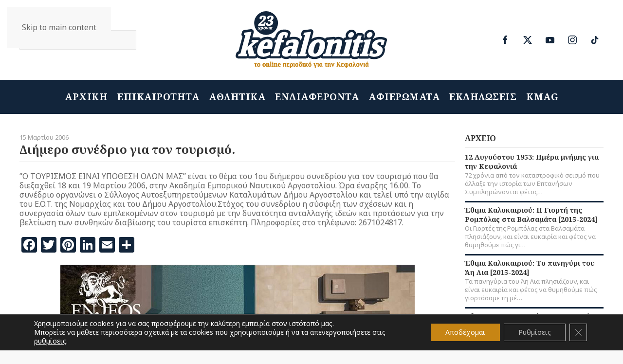

--- FILE ---
content_type: text/html; charset=UTF-8
request_url: https://kefalonitis.com/%CE%B1%CF%81%CF%87%CE%B5%CE%AF%CE%BF/%CE%B4%CE%B9%CE%AE%CE%BC%CE%B5%CF%81%CE%BF-%CF%83%CF%85%CE%BD%CE%AD%CE%B4%CF%81%CE%B9%CE%BF-%CE%B3%CE%B9%CE%B1-%CF%84%CE%BF%CE%BD-%CF%84%CE%BF%CF%85%CF%81%CE%B9%CF%83%CE%BC%CF%8C/
body_size: 17376
content:
<!DOCTYPE html><html lang="el"><head><meta charset="UTF-8"><meta name="viewport" content="width=device-width, initial-scale=1"><link rel="icon" href="/wp-content/uploads/2022/02/favicon.svg" sizes="any"><link rel="apple-touch-icon" href="/wp-content/uploads/2022/02/apple-touch-icon.svg"><meta name='robots' content='index, follow, max-image-preview:large, max-snippet:-1, max-video-preview:-1' /> <!-- Google tag (gtag.js) consent mode dataLayer added by Site Kit --> <script id="google_gtagjs-js-consent-mode-data-layer">window.dataLayer = window.dataLayer || [];function gtag(){dataLayer.push(arguments);}
gtag('consent', 'default', {"ad_personalization":"denied","ad_storage":"denied","ad_user_data":"denied","analytics_storage":"denied","functionality_storage":"denied","security_storage":"denied","personalization_storage":"denied","region":["AT","BE","BG","CH","CY","CZ","DE","DK","EE","ES","FI","FR","GB","GR","HR","HU","IE","IS","IT","LI","LT","LU","LV","MT","NL","NO","PL","PT","RO","SE","SI","SK"],"wait_for_update":500});
window._googlesitekitConsentCategoryMap = {"statistics":["analytics_storage"],"marketing":["ad_storage","ad_user_data","ad_personalization"],"functional":["functionality_storage","security_storage"],"preferences":["personalization_storage"]};
window._googlesitekitConsents = {"ad_personalization":"denied","ad_storage":"denied","ad_user_data":"denied","analytics_storage":"denied","functionality_storage":"denied","security_storage":"denied","personalization_storage":"denied","region":["AT","BE","BG","CH","CY","CZ","DE","DK","EE","ES","FI","FR","GB","GR","HR","HU","IE","IS","IT","LI","LT","LU","LV","MT","NL","NO","PL","PT","RO","SE","SI","SK"],"wait_for_update":500};</script> <!-- End Google tag (gtag.js) consent mode dataLayer added by Site Kit --> <!-- This site is optimized with the Yoast SEO plugin v26.7 - https://yoast.com/wordpress/plugins/seo/ --><link media="all" href="https://kefalonitis.com/wp-content/cache/autoptimize/css/autoptimize_b3d2ffdeb763779b3466c39d0b35e9b2.css" rel="stylesheet"><title>Διήμερο συνέδριο για τον τουρισμό. - KEFALONITIS - Το online περιοδικό για την Κεφαλονιά</title><link rel="canonical" href="https://kefalonitis.com/αρχείο/διήμερο-συνέδριο-για-τον-τουρισμό/" /><meta property="og:locale" content="el_GR" /><meta property="og:type" content="article" /><meta property="og:title" content="Διήμερο συνέδριο για τον τουρισμό. - KEFALONITIS - Το online περιοδικό για την Κεφαλονιά" /><meta property="og:description" content="&#8216;&#8217;Ο ΤΟΥΡΙΣΜΟΣ ΕΙΝΑΙ ΥΠΟΘΕΣΗ ΟΛΩΝ ΜΑΣ&#8217;&#8217; είναι το θέμα του 1ου διήμερου συνεδρίου για τον τουρισμό που θα διεξαχθεί 18 και 19 Μαρτίου 2006, στην Ακαδημία Εμπορικού Ναυτικού Αργοστολίου. Ώρα [&hellip;]" /><meta property="og:url" content="https://kefalonitis.com/αρχείο/διήμερο-συνέδριο-για-τον-τουρισμό/" /><meta property="og:site_name" content="KEFALONITIS - Το online περιοδικό για την Κεφαλονιά" /><meta property="article:published_time" content="2006-03-15T07:09:25+00:00" /><meta name="author" content="kefalonitis" /><meta name="twitter:card" content="summary_large_image" /><meta name="twitter:label1" content="Συντάχθηκε από" /><meta name="twitter:data1" content="kefalonitis" /> <script type="application/ld+json" class="yoast-schema-graph">{"@context":"https://schema.org","@graph":[{"@type":"Article","@id":"https://kefalonitis.com/%ce%b1%cf%81%cf%87%ce%b5%ce%af%ce%bf/%ce%b4%ce%b9%ce%ae%ce%bc%ce%b5%cf%81%ce%bf-%cf%83%cf%85%ce%bd%ce%ad%ce%b4%cf%81%ce%b9%ce%bf-%ce%b3%ce%b9%ce%b1-%cf%84%ce%bf%ce%bd-%cf%84%ce%bf%cf%85%cf%81%ce%b9%cf%83%ce%bc%cf%8c/#article","isPartOf":{"@id":"https://kefalonitis.com/%ce%b1%cf%81%cf%87%ce%b5%ce%af%ce%bf/%ce%b4%ce%b9%ce%ae%ce%bc%ce%b5%cf%81%ce%bf-%cf%83%cf%85%ce%bd%ce%ad%ce%b4%cf%81%ce%b9%ce%bf-%ce%b3%ce%b9%ce%b1-%cf%84%ce%bf%ce%bd-%cf%84%ce%bf%cf%85%cf%81%ce%b9%cf%83%ce%bc%cf%8c/"},"author":{"name":"kefalonitis","@id":"https://kefalonitis.com/#/schema/person/72244f289fd5f1be0ae8cd869afd8132"},"headline":"Διήμερο συνέδριο για τον τουρισμό.","datePublished":"2006-03-15T07:09:25+00:00","mainEntityOfPage":{"@id":"https://kefalonitis.com/%ce%b1%cf%81%cf%87%ce%b5%ce%af%ce%bf/%ce%b4%ce%b9%ce%ae%ce%bc%ce%b5%cf%81%ce%bf-%cf%83%cf%85%ce%bd%ce%ad%ce%b4%cf%81%ce%b9%ce%bf-%ce%b3%ce%b9%ce%b1-%cf%84%ce%bf%ce%bd-%cf%84%ce%bf%cf%85%cf%81%ce%b9%cf%83%ce%bc%cf%8c/"},"wordCount":0,"articleSection":["ΑΡΧΕΙΟ"],"inLanguage":"el"},{"@type":"WebPage","@id":"https://kefalonitis.com/%ce%b1%cf%81%cf%87%ce%b5%ce%af%ce%bf/%ce%b4%ce%b9%ce%ae%ce%bc%ce%b5%cf%81%ce%bf-%cf%83%cf%85%ce%bd%ce%ad%ce%b4%cf%81%ce%b9%ce%bf-%ce%b3%ce%b9%ce%b1-%cf%84%ce%bf%ce%bd-%cf%84%ce%bf%cf%85%cf%81%ce%b9%cf%83%ce%bc%cf%8c/","url":"https://kefalonitis.com/%ce%b1%cf%81%cf%87%ce%b5%ce%af%ce%bf/%ce%b4%ce%b9%ce%ae%ce%bc%ce%b5%cf%81%ce%bf-%cf%83%cf%85%ce%bd%ce%ad%ce%b4%cf%81%ce%b9%ce%bf-%ce%b3%ce%b9%ce%b1-%cf%84%ce%bf%ce%bd-%cf%84%ce%bf%cf%85%cf%81%ce%b9%cf%83%ce%bc%cf%8c/","name":"Διήμερο συνέδριο για τον τουρισμό. - KEFALONITIS - Το online περιοδικό για την Κεφαλονιά","isPartOf":{"@id":"https://kefalonitis.com/#website"},"datePublished":"2006-03-15T07:09:25+00:00","author":{"@id":"https://kefalonitis.com/#/schema/person/72244f289fd5f1be0ae8cd869afd8132"},"breadcrumb":{"@id":"https://kefalonitis.com/%ce%b1%cf%81%cf%87%ce%b5%ce%af%ce%bf/%ce%b4%ce%b9%ce%ae%ce%bc%ce%b5%cf%81%ce%bf-%cf%83%cf%85%ce%bd%ce%ad%ce%b4%cf%81%ce%b9%ce%bf-%ce%b3%ce%b9%ce%b1-%cf%84%ce%bf%ce%bd-%cf%84%ce%bf%cf%85%cf%81%ce%b9%cf%83%ce%bc%cf%8c/#breadcrumb"},"inLanguage":"el","potentialAction":[{"@type":"ReadAction","target":["https://kefalonitis.com/%ce%b1%cf%81%cf%87%ce%b5%ce%af%ce%bf/%ce%b4%ce%b9%ce%ae%ce%bc%ce%b5%cf%81%ce%bf-%cf%83%cf%85%ce%bd%ce%ad%ce%b4%cf%81%ce%b9%ce%bf-%ce%b3%ce%b9%ce%b1-%cf%84%ce%bf%ce%bd-%cf%84%ce%bf%cf%85%cf%81%ce%b9%cf%83%ce%bc%cf%8c/"]}]},{"@type":"BreadcrumbList","@id":"https://kefalonitis.com/%ce%b1%cf%81%cf%87%ce%b5%ce%af%ce%bf/%ce%b4%ce%b9%ce%ae%ce%bc%ce%b5%cf%81%ce%bf-%cf%83%cf%85%ce%bd%ce%ad%ce%b4%cf%81%ce%b9%ce%bf-%ce%b3%ce%b9%ce%b1-%cf%84%ce%bf%ce%bd-%cf%84%ce%bf%cf%85%cf%81%ce%b9%cf%83%ce%bc%cf%8c/#breadcrumb","itemListElement":[{"@type":"ListItem","position":1,"name":"Αρχική","item":"https://kefalonitis.com/"},{"@type":"ListItem","position":2,"name":"Διήμερο συνέδριο για τον τουρισμό."}]},{"@type":"WebSite","@id":"https://kefalonitis.com/#website","url":"https://kefalonitis.com/","name":"KEFALONITIS - Το online περιοδικό για την Κεφαλονιά","description":"Το online περιοδικό για την Κεφαλονιά","potentialAction":[{"@type":"SearchAction","target":{"@type":"EntryPoint","urlTemplate":"https://kefalonitis.com/?s={search_term_string}"},"query-input":{"@type":"PropertyValueSpecification","valueRequired":true,"valueName":"search_term_string"}}],"inLanguage":"el"},{"@type":"Person","@id":"https://kefalonitis.com/#/schema/person/72244f289fd5f1be0ae8cd869afd8132","name":"kefalonitis","url":"https://kefalonitis.com/author/infokefalonitis-com/"}]}</script> <!-- / Yoast SEO plugin. --><link rel='dns-prefetch' href='//static.addtoany.com' /><link rel='dns-prefetch' href='//www.googletagmanager.com' /><link rel="alternate" type="application/rss+xml" title="Ροή RSS &raquo; KEFALONITIS - Το online περιοδικό για την Κεφαλονιά" href="https://kefalonitis.com/feed/" /><link rel="alternate" type="application/rss+xml" title="Ροή Σχολίων &raquo; KEFALONITIS - Το online περιοδικό για την Κεφαλονιά" href="https://kefalonitis.com/comments/feed/" /><link rel="alternate" type="text/calendar" title="KEFALONITIS - Το online περιοδικό για την Κεφαλονιά &raquo; iCal Τροφοδοσία" href="https://kefalonitis.com/events/?ical=1" /><link rel="alternate" title="oEmbed (JSON)" type="application/json+oembed" href="https://kefalonitis.com/wp-json/oembed/1.0/embed?url=https%3A%2F%2Fkefalonitis.com%2F%25ce%25b1%25cf%2581%25cf%2587%25ce%25b5%25ce%25af%25ce%25bf%2F%25ce%25b4%25ce%25b9%25ce%25ae%25ce%25bc%25ce%25b5%25cf%2581%25ce%25bf-%25cf%2583%25cf%2585%25ce%25bd%25ce%25ad%25ce%25b4%25cf%2581%25ce%25b9%25ce%25bf-%25ce%25b3%25ce%25b9%25ce%25b1-%25cf%2584%25ce%25bf%25ce%25bd-%25cf%2584%25ce%25bf%25cf%2585%25cf%2581%25ce%25b9%25cf%2583%25ce%25bc%25cf%258c%2F" /><link rel="alternate" title="oEmbed (XML)" type="text/xml+oembed" href="https://kefalonitis.com/wp-json/oembed/1.0/embed?url=https%3A%2F%2Fkefalonitis.com%2F%25ce%25b1%25cf%2581%25cf%2587%25ce%25b5%25ce%25af%25ce%25bf%2F%25ce%25b4%25ce%25b9%25ce%25ae%25ce%25bc%25ce%25b5%25cf%2581%25ce%25bf-%25cf%2583%25cf%2585%25ce%25bd%25ce%25ad%25ce%25b4%25cf%2581%25ce%25b9%25ce%25bf-%25ce%25b3%25ce%25b9%25ce%25b1-%25cf%2584%25ce%25bf%25ce%25bd-%25cf%2584%25ce%25bf%25cf%2585%25cf%2581%25ce%25b9%25cf%2583%25ce%25bc%25cf%258c%2F&#038;format=xml" /> <!-- kefalonitis.com is managing ads with Advanced Ads 2.0.16 – https://wpadvancedads.com/ --><!--noptimize--><script id="kefalonitis-ready">
			window.advanced_ads_ready=function(e,a){a=a||"complete";var d=function(e){return"interactive"===a?"loading"!==e:"complete"===e};d(document.readyState)?e():document.addEventListener("readystatechange",(function(a){d(a.target.readyState)&&e()}),{once:"interactive"===a})},window.advanced_ads_ready_queue=window.advanced_ads_ready_queue||[];		</script>
		<!--/noptimize--> <script id="addtoany-core-js-before">window.a2a_config=window.a2a_config||{};a2a_config.callbacks=[];a2a_config.overlays=[];a2a_config.templates={};a2a_localize = {
	Share: "Μοιραστείτε",
	Save: "Αποθήκευση",
	Subscribe: "Εγγραφείτε",
	Email: "Email",
	Bookmark: "Προσθήκη στα Αγαπημένα",
	ShowAll: "Προβολή όλων",
	ShowLess: "Προβολή λιγότερων",
	FindServices: "Αναζήτηση υπηρεσίας(ιών)",
	FindAnyServiceToAddTo: "Άμεση προσθήκη κάθε υπηρεσίας",
	PoweredBy: "Powered by",
	ShareViaEmail: "Μοιραστείτε μέσω e-mail",
	SubscribeViaEmail: "Εγγραφείτε μέσω e-mail",
	BookmarkInYourBrowser: "Προσθήκη στα Αγαπημένα μέσα από τον σελιδοδείκτη σας",
	BookmarkInstructions: "Πατήστε Ctrl+D or \u2318+D για να προσθέσετε τη σελίδα στα Αγαπημένα σας",
	AddToYourFavorites: "Προσθήκη στα Αγαπημένα",
	SendFromWebOrProgram: "Αποστολή από οποιοδήποτε e-mail διεύθυνση ή e-mail πρόγραμμα",
	EmailProgram: "E-mail πρόγραμμα",
	More: "Περισσότερα &#8230;",
	ThanksForSharing: "Ευχαριστώ για την κοινοποίηση!",
	ThanksForFollowing: "Ευχαριστώ που με ακολουθείτε!"
};

a2a_config.icon_color="#12253b,#ffffff";

//# sourceURL=addtoany-core-js-before</script> <script defer src="https://static.addtoany.com/menu/page.js" id="addtoany-core-js"></script> <script src="https://kefalonitis.com/wp-includes/js/jquery/jquery.min.js" id="jquery-core-js"></script> <script src="https://kefalonitis.com/wp-includes/js/jquery/jquery-migrate.min.js" id="jquery-migrate-js"></script> <script id="3d-flip-book-client-locale-loader-js-extra">var FB3D_CLIENT_LOCALE = {"ajaxurl":"https://kefalonitis.com/wp-admin/admin-ajax.php","dictionary":{"Table of contents":"Table of contents","Close":"Close","Bookmarks":"Bookmarks","Thumbnails":"Thumbnails","Search":"Search","Share":"Share","Facebook":"Facebook","Twitter":"Twitter","Email":"Email","Play":"Play","Previous page":"Previous page","Next page":"Next page","Zoom in":"Zoom in","Zoom out":"Zoom out","Fit view":"Fit view","Auto play":"Auto play","Full screen":"Full screen","More":"More","Smart pan":"Smart pan","Single page":"Single page","Sounds":"Sounds","Stats":"Stats","Print":"Print","Download":"Download","Goto first page":"Goto first page","Goto last page":"Goto last page"},"images":"https://kefalonitis.com/wp-content/plugins/interactive-3d-flipbook-powered-physics-engine/assets/images/","jsData":{"urls":[],"posts":{"ids_mis":[],"ids":[]},"pages":[],"firstPages":[],"bookCtrlProps":[],"bookTemplates":[]},"key":"3d-flip-book","pdfJS":{"pdfJsLib":"https://kefalonitis.com/wp-content/plugins/interactive-3d-flipbook-powered-physics-engine/assets/js/pdf.min.js?ver=4.3.136","pdfJsWorker":"https://kefalonitis.com/wp-content/plugins/interactive-3d-flipbook-powered-physics-engine/assets/js/pdf.worker.js?ver=4.3.136","stablePdfJsLib":"https://kefalonitis.com/wp-content/plugins/interactive-3d-flipbook-powered-physics-engine/assets/js/stable/pdf.min.js?ver=2.5.207","stablePdfJsWorker":"https://kefalonitis.com/wp-content/plugins/interactive-3d-flipbook-powered-physics-engine/assets/js/stable/pdf.worker.js?ver=2.5.207","pdfJsCMapUrl":"https://kefalonitis.com/wp-content/plugins/interactive-3d-flipbook-powered-physics-engine/assets/cmaps/"},"cacheurl":"https://kefalonitis.com/wp-content/uploads/3d-flip-book/cache/","pluginsurl":"https://kefalonitis.com/wp-content/plugins/","pluginurl":"https://kefalonitis.com/wp-content/plugins/interactive-3d-flipbook-powered-physics-engine/","thumbnailSize":{"width":"150","height":"150"},"version":"1.16.17"};
//# sourceURL=3d-flip-book-client-locale-loader-js-extra</script> <!-- Google tag (gtag.js) snippet added by Site Kit --> <!-- Google Analytics snippet added by Site Kit --> <script src="https://www.googletagmanager.com/gtag/js?id=G-YPJ0PNM5M1" id="google_gtagjs-js" async></script> <script id="google_gtagjs-js-after">window.dataLayer = window.dataLayer || [];function gtag(){dataLayer.push(arguments);}
gtag("set","linker",{"domains":["kefalonitis.com"]});
gtag("js", new Date());
gtag("set", "developer_id.dZTNiMT", true);
gtag("config", "G-YPJ0PNM5M1");
//# sourceURL=google_gtagjs-js-after</script> <link rel="https://api.w.org/" href="https://kefalonitis.com/wp-json/" /><link rel="alternate" title="JSON" type="application/json" href="https://kefalonitis.com/wp-json/wp/v2/posts/1644" /><link rel="EditURI" type="application/rsd+xml" title="RSD" href="https://kefalonitis.com/xmlrpc.php?rsd" /><meta name="generator" content="WordPress 6.9" /><link rel='shortlink' href='https://kefalonitis.com/?p=1644' /><meta name="generator" content="Site Kit by Google 1.170.0" /><meta name="tec-api-version" content="v1"><meta name="tec-api-origin" content="https://kefalonitis.com"><link rel="alternate" href="https://kefalonitis.com/wp-json/tribe/events/v1/" /><script src="https://kefalonitis.com/wp-content/themes/yootheme/vendor/assets/uikit/dist/js/uikit.min.js?ver=4.5.20"></script> <script src="https://kefalonitis.com/wp-content/themes/yootheme/vendor/assets/uikit/dist/js/uikit-icons.min.js?ver=4.5.20"></script> <script src="https://kefalonitis.com/wp-content/themes/yootheme/js/theme.js?ver=4.5.20"></script> <script>window.yootheme ||= {}; var $theme = yootheme.theme = {"i18n":{"close":{"label":"\u039a\u03bb\u03b5\u03af\u03c3\u03b9\u03bc\u03bf","0":"yootheme"},"totop":{"label":"Back to top","0":"yootheme"},"marker":{"label":"Open","0":"yootheme"},"navbarToggleIcon":{"label":"\u0386\u03bd\u03bf\u03b9\u03b3\u03bc\u03b1 \u03bc\u03b5\u03bd\u03bf\u03cd","0":"yootheme"},"paginationPrevious":{"label":"\u03a0\u03c1\u03bf\u03b7\u03b3\u03bf\u03cd\u03bc\u03b5\u03bd\u03b7 \u03c3\u03b5\u03bb\u03af\u03b4\u03b1","0":"yootheme"},"paginationNext":{"label":"\u0395\u03c0\u03cc\u03bc\u03b5\u03bd\u03b7 \u03c3\u03b5\u03bb\u03af\u03b4\u03b1","0":"yootheme"},"searchIcon":{"toggle":"Open Search","submit":"Submit Search"},"slider":{"next":"Next slide","previous":"Previous slide","slideX":"Slide %s","slideLabel":"%s of %s"},"slideshow":{"next":"Next slide","previous":"Previous slide","slideX":"Slide %s","slideLabel":"%s of %s"},"lightboxPanel":{"next":"Next slide","previous":"Previous slide","slideLabel":"%s of %s","close":"Close"}}};</script> <script src="https://kefalonitis.com/wp-content/themes/yootheme-KEFALONITIS/js/custom.js?ver=4.5.20"></script> </head><body class="wp-singular post-template-default single single-post postid-1644 single-format-standard wp-theme-yootheme wp-child-theme-yootheme-KEFALONITIS tribe-no-js"><div class="uk-hidden-visually uk-notification uk-notification-top-left uk-width-auto"><div class="uk-notification-message"> <a href="#tm-main" class="uk-link-reset">Skip to main content</a></div></div><div class="tm-page"><header class="tm-header-mobile uk-hidden@m"><div uk-sticky cls-active="uk-navbar-sticky" sel-target=".uk-navbar-container"><div class="uk-navbar-container"><div class="uk-container uk-container-expand"><nav class="uk-navbar" uk-navbar="{&quot;align&quot;:&quot;left&quot;,&quot;container&quot;:&quot;.tm-header-mobile &gt; [uk-sticky]&quot;,&quot;boundary&quot;:&quot;.tm-header-mobile .uk-navbar-container&quot;}"><div class="uk-navbar-center"> <a href="https://kefalonitis.com/" aria-label="Back to home" class="uk-logo uk-navbar-item"> <img alt="KEFALONITIS Το online περιοδικό για την Κεφαλονιά" loading="eager" width="180" height="70" src="/wp-content/uploads/2022/02/logo-inverse.svg"></a></div><div class="uk-navbar-right"> <a uk-toggle href="#tm-dialog-mobile" class="uk-navbar-toggle"><div uk-navbar-toggle-icon></div> </a></div></nav></div></div></div><div id="tm-dialog-mobile" class="uk-modal uk-modal-full" uk-modal><div class="uk-modal-dialog uk-flex"> <button class="uk-modal-close-full uk-close-large" type="button" uk-close uk-toggle="cls: uk-modal-close-full uk-close-large uk-modal-close-default; mode: media; media: @s"></button><div class="uk-modal-body uk-padding-large uk-margin-auto uk-flex uk-flex-column uk-box-sizing-content uk-width-auto@s" uk-height-viewport uk-toggle="{&quot;cls&quot;:&quot;uk-padding-large&quot;,&quot;mode&quot;:&quot;media&quot;,&quot;media&quot;:&quot;@s&quot;}"><div class="uk-margin-auto-vertical uk-text-center"><div class="uk-grid uk-child-width-1-1" uk-grid><div><div class="uk-panel widget widget_nav_menu" id="nav_menu-3"><ul class="uk-nav uk-nav-primary uk-nav- uk-nav-center"><li class="menu-item menu-item-type-post_type menu-item-object-page menu-item-home"><a href="https://kefalonitis.com/">ΑΡΧΙΚΗ</a></li><li class="menu-item menu-item-type-taxonomy menu-item-object-category"><a href="https://kefalonitis.com/%ce%b5%cf%80%ce%b9%ce%ba%ce%b1%ce%b9%cf%81%cf%8c%cf%84%ce%b7%cf%84%ce%b1/">ΕΠΙΚΑΙΡΟΤΗΤΑ</a></li><li class="menu-item menu-item-type-taxonomy menu-item-object-category"><a href="https://kefalonitis.com/%ce%b1%ce%b8%ce%bb%ce%b7%cf%84%ce%b9%ce%ba%ce%ac/">ΑΘΛΗΤΙΚΑ</a></li><li class="menu-item menu-item-type-taxonomy menu-item-object-category"><a href="https://kefalonitis.com/%ce%b5%ce%bd%ce%b4%ce%b9%ce%b1%cf%86%ce%ad%cf%81%ce%bf%ce%bd%cf%84%ce%b1/">ΕΝΔΙΑΦΕΡΟΝΤΑ</a></li><li class="menu-item menu-item-type-taxonomy menu-item-object-category"><a href="https://kefalonitis.com/%ce%b1%cf%86%ce%b9%ce%b5%cf%81%cf%8e%ce%bc%ce%b1%cf%84%ce%b1/">ΑΦΙΕΡΩΜΑΤΑ</a></li><li class="menu-item menu-item-type-taxonomy menu-item-object-category"><a href="https://kefalonitis.com/%ce%b5%ce%ba%ce%b4%ce%b7%ce%bb%cf%8e%cf%83%ce%b5%ce%b9%cf%82/">ΕΚΔΗΛΩΣΕΙΣ</a></li><li class="menu-item menu-item-type-post_type menu-item-object-page"><a href="https://kefalonitis.com/kmag/">KMAG</a></li></ul></div></div><div><div class="uk-panel widget widget_custom_html" id="custom_html-2"><div class="textwidget custom-html-widget"><a href="https://kefalonitis.com" class="uk-logo"><img class="uk-margin-auto" alt="KEFALONITIS Το online περιοδικό για την Κεφαλονιά" width="240" src="/wp-content/uploads/2022/02/logo-inverse.svg"><img class="uk-logo-inverse uk-margin-auto" alt="KEFALONITIS Το online περιοδικό για την Κεφαλονιά" width="240" src="/wp-content/uploads/2022/02/logo-inverse.svg"></a></div></div></div><div><div class="uk-panel widget widget_search" id="search-5"><form id="search-0" action="https://kefalonitis.com/" method="get" role="search" class="uk-search uk-search-default uk-width-1-1"><span uk-search-icon></span><input name="s" placeholder="Αναζήτηση" required aria-label="Αναζήτηση" type="search" class="uk-search-input"></form></div></div><div><div class="uk-panel"><ul class="uk-flex-inline uk-flex-middle uk-flex-nowrap uk-grid-small" uk-grid><li><a href="https://www.facebook.com/kefalonitiscom/" class="uk-preserve-width uk-icon-button" rel="noreferrer" target="_blank"><span uk-icon="icon: facebook;"></span></a></li><li><a href="https://twitter.com/kefalonitis" class="uk-preserve-width uk-icon-button" rel="noreferrer" target="_blank"><span uk-icon="icon: twitter;"></span></a></li><li><a href="https://www.youtube.com/user/mykefalonia" class="uk-preserve-width uk-icon-button" rel="noreferrer" target="_blank"><span uk-icon="icon: youtube;"></span></a></li><li><a href="https://www.instagram.com/kefalonitis/" class="uk-preserve-width uk-icon-button" rel="noreferrer" target="_blank"><span uk-icon="icon: instagram;"></span></a></li></ul></div></div></div></div></div></div></div></header><header class="tm-header uk-visible@m"><div class="tm-headerbar-default tm-headerbar tm-headerbar-top"><div class="uk-container uk-container-large"><div class="uk-position-relative uk-flex uk-flex-center uk-flex-middle"><div class="uk-position-center-left uk-position-z-index-high"><div class="uk-panel widget widget_search" id="search-8"><form id="search-1" action="https://kefalonitis.com/" method="get" role="search" class="uk-search uk-search-navbar"><span uk-search-icon></span><input name="s" placeholder="Αναζήτηση" required aria-label="Αναζήτηση" type="search" class="uk-search-input"></form></div></div> <a href="https://kefalonitis.com/" aria-label="Back to home" class="uk-logo"> <img alt="KEFALONITIS Το online περιοδικό για την Κεφαλονιά" loading="eager" width="320" height="124" src="/wp-content/uploads/2022/02/logo.svg"><img class="uk-logo-inverse" alt="KEFALONITIS Το online περιοδικό για την Κεφαλονιά" loading="eager" width="320" height="124" src="/wp-content/uploads/2022/02/logo-inverse.svg"></a><div class="uk-position-center-right uk-position-z-index-high"><div class="uk-panel"><ul class="uk-flex-inline uk-flex-middle uk-flex-nowrap uk-grid-small" uk-grid><li><a href="https://www.facebook.com/kefalonitiscom/" class="uk-preserve-width uk-icon-button" rel="noreferrer" target="_blank"><span uk-icon="icon: facebook;"></span></a></li><li><a href="https://x.com/kefalonitismag" class="uk-preserve-width uk-icon-button" rel="noreferrer" target="_blank"><span uk-icon="icon: x;"></span></a></li><li><a href="https://www.youtube.com/user/mykefalonia" class="uk-preserve-width uk-icon-button" rel="noreferrer" target="_blank"><span uk-icon="icon: youtube;"></span></a></li><li><a href="https://www.instagram.com/kefalonitis/" class="uk-preserve-width uk-icon-button" rel="noreferrer" target="_blank"><span uk-icon="icon: instagram;"></span></a></li><li><a href="https://www.tiktok.com/@kefalonitismagazine" class="uk-preserve-width uk-icon-button" rel="noreferrer" target="_blank"><span uk-icon="icon: tiktok;"></span></a></li></ul></div></div></div></div></div><div uk-sticky media="@m" cls-active="uk-navbar-sticky" sel-target=".uk-navbar-container"><div class="uk-navbar-container"><div class="uk-container uk-container-large"><nav class="uk-navbar" uk-navbar="{&quot;align&quot;:&quot;left&quot;,&quot;container&quot;:&quot;.tm-header &gt; [uk-sticky]&quot;,&quot;boundary&quot;:&quot;.tm-header .uk-navbar-container&quot;}"><div class="uk-navbar-center"><ul class="uk-navbar-nav"><li class="menu-item menu-item-type-post_type menu-item-object-page menu-item-home"><a href="https://kefalonitis.com/">ΑΡΧΙΚΗ</a></li><li class="menu-item menu-item-type-taxonomy menu-item-object-category"><a href="https://kefalonitis.com/%ce%b5%cf%80%ce%b9%ce%ba%ce%b1%ce%b9%cf%81%cf%8c%cf%84%ce%b7%cf%84%ce%b1/">ΕΠΙΚΑΙΡΟΤΗΤΑ</a></li><li class="menu-item menu-item-type-taxonomy menu-item-object-category"><a href="https://kefalonitis.com/%ce%b1%ce%b8%ce%bb%ce%b7%cf%84%ce%b9%ce%ba%ce%ac/">ΑΘΛΗΤΙΚΑ</a></li><li class="menu-item menu-item-type-taxonomy menu-item-object-category"><a href="https://kefalonitis.com/%ce%b5%ce%bd%ce%b4%ce%b9%ce%b1%cf%86%ce%ad%cf%81%ce%bf%ce%bd%cf%84%ce%b1/">ΕΝΔΙΑΦΕΡΟΝΤΑ</a></li><li class="menu-item menu-item-type-taxonomy menu-item-object-category"><a href="https://kefalonitis.com/%ce%b1%cf%86%ce%b9%ce%b5%cf%81%cf%8e%ce%bc%ce%b1%cf%84%ce%b1/">ΑΦΙΕΡΩΜΑΤΑ</a></li><li class="menu-item menu-item-type-taxonomy menu-item-object-category"><a href="https://kefalonitis.com/%ce%b5%ce%ba%ce%b4%ce%b7%ce%bb%cf%8e%cf%83%ce%b5%ce%b9%cf%82/">ΕΚΔΗΛΩΣΕΙΣ</a></li><li class="menu-item menu-item-type-post_type menu-item-object-page"><a href="https://kefalonitis.com/kmag/">KMAG</a></li></ul></div></nav></div></div></div></header><main id="tm-main" > <!-- Builder #template-tad9Qaxk --><div class="uk-section-default uk-section uk-section-small"><div class="uk-container uk-container-large"><div class="uk-grid tm-grid-expand uk-grid-margin" uk-grid><div class="uk-width-3-4@m"><div class="uk-panel uk-text-meta uk-margin-remove-vertical">15 Μαρτίου 2006</div><h1 class="uk-h3 uk-heading-divider uk-margin-remove-vertical"> Διήμερο συνέδριο για τον τουρισμό.</h1><div class="uk-panel uk-margin"><p>&#8216;&#8217;Ο ΤΟΥΡΙΣΜΟΣ ΕΙΝΑΙ  ΥΠΟΘΕΣΗ ΟΛΩΝ ΜΑΣ&#8217;&#8217; είναι το θέμα  του 1ου διήμερου συνεδρίου για τον τουρισμό που θα διεξαχθεί  18 και 19 Μαρτίου 2006, στην Ακαδημία Εμπορικού Ναυτικού Αργοστολίου. Ώρα έναρξης 16.00. Το συνέδριο  οργανώνει  ο Σύλλογος Αυτοεξυπηρετούμενων  Καταλυμάτων Δήμου Αργοστολίου  και τελεί  υπό την αιγίδα του Ε.Ο.Τ. της Νομαρχίας  και του Δήμου Αργοστολίου.Στόχος του συνεδρίου η    σύσφιξη των σχέσεων και η συνεργασία όλων των εμπλεκομένων  στον τουρισμό με την δυνατότητα  ανταλλαγής ιδεών και προτάσεων για την βελτίωση των συνθηκών διαβίωσης  του τουρίστα επισκέπτη. Πληροφορίες στο τηλέφωνο: 2671024817.</p></div><div><div class="addtoany_shortcode"><div class="a2a_kit a2a_kit_size_32 addtoany_list" data-a2a-url="https://kefalonitis.com/%ce%b1%cf%81%cf%87%ce%b5%ce%af%ce%bf/%ce%b4%ce%b9%ce%ae%ce%bc%ce%b5%cf%81%ce%bf-%cf%83%cf%85%ce%bd%ce%ad%ce%b4%cf%81%ce%b9%ce%bf-%ce%b3%ce%b9%ce%b1-%cf%84%ce%bf%ce%bd-%cf%84%ce%bf%cf%85%cf%81%ce%b9%cf%83%ce%bc%cf%8c/" data-a2a-title="Διήμερο συνέδριο για τον τουρισμό."><a class="a2a_button_facebook" href="https://www.addtoany.com/add_to/facebook?linkurl=https%3A%2F%2Fkefalonitis.com%2F%25ce%25b1%25cf%2581%25cf%2587%25ce%25b5%25ce%25af%25ce%25bf%2F%25ce%25b4%25ce%25b9%25ce%25ae%25ce%25bc%25ce%25b5%25cf%2581%25ce%25bf-%25cf%2583%25cf%2585%25ce%25bd%25ce%25ad%25ce%25b4%25cf%2581%25ce%25b9%25ce%25bf-%25ce%25b3%25ce%25b9%25ce%25b1-%25cf%2584%25ce%25bf%25ce%25bd-%25cf%2584%25ce%25bf%25cf%2585%25cf%2581%25ce%25b9%25cf%2583%25ce%25bc%25cf%258c%2F&amp;linkname=%CE%94%CE%B9%CE%AE%CE%BC%CE%B5%CF%81%CE%BF%20%CF%83%CF%85%CE%BD%CE%AD%CE%B4%CF%81%CE%B9%CE%BF%20%CE%B3%CE%B9%CE%B1%20%CF%84%CE%BF%CE%BD%20%CF%84%CE%BF%CF%85%CF%81%CE%B9%CF%83%CE%BC%CF%8C." title="Facebook" rel="nofollow noopener" target="_blank"></a><a class="a2a_button_twitter" href="https://www.addtoany.com/add_to/twitter?linkurl=https%3A%2F%2Fkefalonitis.com%2F%25ce%25b1%25cf%2581%25cf%2587%25ce%25b5%25ce%25af%25ce%25bf%2F%25ce%25b4%25ce%25b9%25ce%25ae%25ce%25bc%25ce%25b5%25cf%2581%25ce%25bf-%25cf%2583%25cf%2585%25ce%25bd%25ce%25ad%25ce%25b4%25cf%2581%25ce%25b9%25ce%25bf-%25ce%25b3%25ce%25b9%25ce%25b1-%25cf%2584%25ce%25bf%25ce%25bd-%25cf%2584%25ce%25bf%25cf%2585%25cf%2581%25ce%25b9%25cf%2583%25ce%25bc%25cf%258c%2F&amp;linkname=%CE%94%CE%B9%CE%AE%CE%BC%CE%B5%CF%81%CE%BF%20%CF%83%CF%85%CE%BD%CE%AD%CE%B4%CF%81%CE%B9%CE%BF%20%CE%B3%CE%B9%CE%B1%20%CF%84%CE%BF%CE%BD%20%CF%84%CE%BF%CF%85%CF%81%CE%B9%CF%83%CE%BC%CF%8C." title="Twitter" rel="nofollow noopener" target="_blank"></a><a class="a2a_button_pinterest" href="https://www.addtoany.com/add_to/pinterest?linkurl=https%3A%2F%2Fkefalonitis.com%2F%25ce%25b1%25cf%2581%25cf%2587%25ce%25b5%25ce%25af%25ce%25bf%2F%25ce%25b4%25ce%25b9%25ce%25ae%25ce%25bc%25ce%25b5%25cf%2581%25ce%25bf-%25cf%2583%25cf%2585%25ce%25bd%25ce%25ad%25ce%25b4%25cf%2581%25ce%25b9%25ce%25bf-%25ce%25b3%25ce%25b9%25ce%25b1-%25cf%2584%25ce%25bf%25ce%25bd-%25cf%2584%25ce%25bf%25cf%2585%25cf%2581%25ce%25b9%25cf%2583%25ce%25bc%25cf%258c%2F&amp;linkname=%CE%94%CE%B9%CE%AE%CE%BC%CE%B5%CF%81%CE%BF%20%CF%83%CF%85%CE%BD%CE%AD%CE%B4%CF%81%CE%B9%CE%BF%20%CE%B3%CE%B9%CE%B1%20%CF%84%CE%BF%CE%BD%20%CF%84%CE%BF%CF%85%CF%81%CE%B9%CF%83%CE%BC%CF%8C." title="Pinterest" rel="nofollow noopener" target="_blank"></a><a class="a2a_button_linkedin" href="https://www.addtoany.com/add_to/linkedin?linkurl=https%3A%2F%2Fkefalonitis.com%2F%25ce%25b1%25cf%2581%25cf%2587%25ce%25b5%25ce%25af%25ce%25bf%2F%25ce%25b4%25ce%25b9%25ce%25ae%25ce%25bc%25ce%25b5%25cf%2581%25ce%25bf-%25cf%2583%25cf%2585%25ce%25bd%25ce%25ad%25ce%25b4%25cf%2581%25ce%25b9%25ce%25bf-%25ce%25b3%25ce%25b9%25ce%25b1-%25cf%2584%25ce%25bf%25ce%25bd-%25cf%2584%25ce%25bf%25cf%2585%25cf%2581%25ce%25b9%25cf%2583%25ce%25bc%25cf%258c%2F&amp;linkname=%CE%94%CE%B9%CE%AE%CE%BC%CE%B5%CF%81%CE%BF%20%CF%83%CF%85%CE%BD%CE%AD%CE%B4%CF%81%CE%B9%CE%BF%20%CE%B3%CE%B9%CE%B1%20%CF%84%CE%BF%CE%BD%20%CF%84%CE%BF%CF%85%CF%81%CE%B9%CF%83%CE%BC%CF%8C." title="LinkedIn" rel="nofollow noopener" target="_blank"></a><a class="a2a_button_email" href="https://www.addtoany.com/add_to/email?linkurl=https%3A%2F%2Fkefalonitis.com%2F%25ce%25b1%25cf%2581%25cf%2587%25ce%25b5%25ce%25af%25ce%25bf%2F%25ce%25b4%25ce%25b9%25ce%25ae%25ce%25bc%25ce%25b5%25cf%2581%25ce%25bf-%25cf%2583%25cf%2585%25ce%25bd%25ce%25ad%25ce%25b4%25cf%2581%25ce%25b9%25ce%25bf-%25ce%25b3%25ce%25b9%25ce%25b1-%25cf%2584%25ce%25bf%25ce%25bd-%25cf%2584%25ce%25bf%25cf%2585%25cf%2581%25ce%25b9%25cf%2583%25ce%25bc%25cf%258c%2F&amp;linkname=%CE%94%CE%B9%CE%AE%CE%BC%CE%B5%CF%81%CE%BF%20%CF%83%CF%85%CE%BD%CE%AD%CE%B4%CF%81%CE%B9%CE%BF%20%CE%B3%CE%B9%CE%B1%20%CF%84%CE%BF%CE%BD%20%CF%84%CE%BF%CF%85%CF%81%CE%B9%CF%83%CE%BC%CF%8C." title="Email" rel="nofollow noopener" target="_blank"></a><a class="a2a_dd addtoany_share_save addtoany_share" href="https://www.addtoany.com/share"></a></div></div></div><div class="uk-panel uk-margin uk-text-center widget kefalonitis-widget"> <a href="https://www.entheoscollection.com/" target="_blank" aria-label="entheos_2"><img fetchpriority="high" decoding="async" src="https://kefalonitis.com/wp-content/uploads/2024/01/entheos_2.jpg" alt=""  width="728" height="180"   /></a></div><div class="uk-panel uk-margin uk-text-center widget kefalonitis-widget"><div class="uk-margin-auto" id="kefalonitis-2457193521"><a href="https://www.amicro.gr" target="_blank" rel="noopener"><img decoding="async" alt="YOU" src="https://amicro.gr/kefalonitiscom3.gif" width="728" height="180"></a></div></div></div><div class="js-sticky uk-width-1-4@m uk-visible@l"><div class="uk-panel uk-position-z-index" uk-sticky="offset: 90; end: !.js-sticky; media: @m;"><h3 class="uk-h5 uk-heading-divider uk-margin-remove-vertical"> <a class="el-link uk-link-reset" href="https://kefalonitis.com/%ce%b1%cf%81%cf%87%ce%b5%ce%af%ce%bf/">ΑΡΧΕΙΟ</a></h3><div class="uk-margin-small"><div class="uk-grid uk-child-width-1-1 uk-grid-row-small uk-grid-divider uk-grid-match" uk-grid><div><div class="el-item uk-panel uk-margin-remove-first-child"><h3 class="el-title uk-h6 uk-link-reset uk-margin-remove-top uk-margin-remove-bottom"> <a href="https://kefalonitis.com/retro/12-%ce%b1%cf%85%ce%b3%ce%bf%cf%8d%cf%83%cf%84%ce%bf%cf%85-1953-%ce%b7%ce%bc%ce%ad%cf%81%ce%b1-%ce%bc%ce%bd%ce%ae%ce%bc%ce%b7%cf%82-%ce%b3%ce%b9%ce%b1-%cf%84%ce%b7%ce%bd-%ce%ba%ce%b5%cf%86%ce%b1%ce%bb%ce%bf%ce%bd%ce%b9%ce%ac/">12 Αυγούστου 1953: Ημέρα μνήμης για την Κεφαλονιά</a></h3><div class="el-content uk-panel uk-text-meta"> 72 χρόνια από τον καταστροφικό σεισμό που άλλαξε την ιστορία των Επτανήσων  Συμπληρώνονται φέτος…</div></div></div><div><div class="el-item uk-panel uk-margin-remove-first-child"><h3 class="el-title uk-h6 uk-link-reset uk-margin-remove-top uk-margin-remove-bottom"> <a href="https://kefalonitis.com/%ce%b1%cf%81%cf%87%ce%b5%ce%af%ce%bf/%ce%b1%ce%bd%ce%b1%ce%b4%cf%81%ce%bf%ce%bc%ce%ae-%cf%83%cf%84%ce%bf%ce%bd-%ce%b5%ce%bf%cf%81%cf%84%ce%b1%cf%83%ce%bc%cf%8c-%cf%84%ce%b7%cf%82-%cf%81%ce%bf%ce%bc%cf%80%cf%8c%ce%bb%ce%b1%cf%82-%cf%83%cf%84%ce%b1-%ce%b2%ce%b1%ce%bb%cf%83%ce%b1%ce%bc%ce%ac%cf%84%ce%b1-%ce%bc%ce%ad%cf%83%ce%b1-%ce%b1%cf%80%cf%8c-%cf%84%ce%bf%ce%bd-%cf%86%ce%b1%ce%ba%cf%8c-%cf%84%ce%bf%cf%85-kefalonitis/">Έθιμα Καλοκαιριού: Η Γιορτή της Ρομπόλας στα Βαλσαμάτα [2015-2024]</a></h3><div class="el-content uk-panel uk-text-meta"> Οι Γιορτές της Ρομπόλας στα Βαλσαμάτα πλησιάζουν, και είναι ευκαιρία και φέτος να θυμηθούμε πώς γι…</div></div></div><div><div class="el-item uk-panel uk-margin-remove-first-child"><h3 class="el-title uk-h6 uk-link-reset uk-margin-remove-top uk-margin-remove-bottom"> <a href="https://kefalonitis.com/%ce%b1%cf%81%cf%87%ce%b5%ce%af%ce%bf/%ce%b1%ce%bd%ce%b1%ce%b4%cf%81%ce%bf%ce%bc%ce%ae-%cf%83%cf%84%ce%b1-%cf%80%ce%b1%ce%bd%ce%b7%ce%b3%cf%8d%cf%81%ce%b9%ce%b1-%cf%84%ce%bf%cf%85-%ce%ac%ce%b7-%ce%bb%ce%b9%ce%b1-%cf%83%cf%84%ce%b7%ce%bd-%ce%ba%ce%b5%cf%86%ce%b1%ce%bb%ce%bf%ce%bd%ce%b9%ce%ac/">Έθιμα Καλοκαιριού: Το πανηγύρι του Άη Λια [2015-2024]</a></h3><div class="el-content uk-panel uk-text-meta"> Τα πανηγύρια του Άη Λια πλησιάζουν, και είναι ευκαιρία και φέτος να θυμηθούμε πώς γιορτάσαμε τη μέ…</div></div></div><div><div class="el-item uk-panel uk-margin-remove-first-child"><h3 class="el-title uk-h6 uk-link-reset uk-margin-remove-top uk-margin-remove-bottom"> <a href="https://kefalonitis.com/%ce%b1%cf%81%cf%87%ce%b5%ce%af%ce%bf/%ce%b1%ce%bd%ce%b1%ce%b4%cf%81%ce%bf%ce%bc%ce%ae-%cf%83%cf%84%ce%bf-%ce%ad%ce%b8%ce%b9%ce%bc%ce%bf-%cf%84%ce%b7%cf%82-%cf%80%ce%b5%cf%81%ce%b9%cf%86%ce%bf%cf%81%ce%ac%cf%82-%cf%84%ce%bf%cf%85-%ce%b5%cf%80%ce%b9%cf%84%ce%b1%cf%86%ce%af%ce%bf%cf%85-2013-2024/">Έθιμα Μ. Παρασκευής: Η Περιφορά του Επιταφίου [2013-2024]</a></h3><div class="el-content uk-panel uk-text-meta"> Μεγάλη Παρασκευή σήμερα και είναι ευκαιρία και φέτος να θυμηθούμε πως γιορτάσαμε την μέρα τα προηγ…</div></div></div><div><div class="el-item uk-panel uk-margin-remove-first-child"><h3 class="el-title uk-h6 uk-link-reset uk-margin-remove-top uk-margin-remove-bottom"> <a href="https://kefalonitis.com/%ce%b1%cf%81%cf%87%ce%b5%ce%af%ce%bf/%ce%b1%ce%bd%ce%b1%ce%b4%cf%81%ce%bf%ce%bc%ce%ae-%cf%83%cf%84%ce%b1-%ce%ad%ce%b8%ce%b9%ce%bc%ce%b1-%cf%84%ce%b7%cf%82-%ce%bc-%cf%80%ce%ad%ce%bc%cf%80%cf%84%ce%b7%cf%82-2013-2024/">Έθιμα Μ. Πέμπτης: «Σήμερον κρεμάται επί ξύλου…» [2013 &#8211; 2024]</a></h3><div class="el-content uk-panel uk-text-meta"> Μεγάλη Πέμπτη σήμερα και είναι ευκαιρία και φέτος να θυμηθούμε πως γιορτάσαμε την μέρα τα προηγούμ…</div></div></div><div><div class="el-item uk-panel uk-margin-remove-first-child"><h3 class="el-title uk-h6 uk-link-reset uk-margin-remove-top uk-margin-remove-bottom"> <a href="https://kefalonitis.com/%ce%b1%cf%81%cf%87%ce%b5%ce%af%ce%bf/%ce%ad%ce%b8%ce%b9%ce%bc%ce%b1-%ce%bc-%cf%84%cf%81%ce%af%cf%84%ce%b7%cf%82-%cf%84%ce%bf-%cf%84%cf%81%ce%bf%cf%80%ce%ac%cf%81%ce%b9%ce%bf-%cf%84%ce%b7%cf%82-%ce%ba%ce%b1%cf%83%cf%83%ce%b9%ce%b1%ce%bd%ce%ae%cf%82-2013-2024/">Έθιμα Μ. Τρίτης: Το τροπάριο της Κασσιανής [2013-2024]</a></h3><div class="el-content uk-panel uk-text-meta"> Μεγάλη Τρίτη σήμερα και είναι ευκαιρία και φέτος να θυμηθούμε πως γιορτάσαμε την μέρα τα προηγούμε…</div></div></div></div></div><div class="uk-panel uk-margin uk-text-center widget kefalonitis-widget"> <a href="https://kefalonitis.com/" target="_blank" aria-label="GIOUNTIS2022ΤΕΛΙΚΟ"><img decoding="async" src="https://kefalonitis.com/wp-content/uploads/2022/06/GIOUNTIS2022ΤΕΛΙΚΟ.jpg" alt=""  width="300" height="250"   /></a></div></div></div></div><div class="uk-grid tm-grid-expand uk-grid-margin" uk-grid><div class="uk-width-1-2@s uk-width-1-4@m"><div class="uk-panel uk-margin uk-text-center widget kefalonitis-widget"> <a href="https://www.facebook.com/MARMARAMENAGIAS/" target="_blank" aria-label="kefalonitis-business-marmara-menagias-2023"><img decoding="async" src="https://kefalonitis.com/wp-content/uploads/2022/02/kefalonitis-business-marmara-menagias-2023.gif" alt=""  width="300" height="250"   /></a></div></div><div class="uk-width-1-2@s uk-width-1-4@m"><div class="uk-panel uk-margin uk-text-center widget kefalonitis-widget"> <a href="https://www.instagram.com/dmk_professional/" target="_blank" aria-label="DMK2022"><img decoding="async" src="https://kefalonitis.com/wp-content/uploads/2022/05/DMK2022.jpg" alt=""  width="300" height="250"   /></a></div></div><div class="uk-width-1-2@s uk-width-1-4@m"><div class="uk-panel uk-margin uk-text-center widget kefalonitis-widget"> <a href="https://www.facebook.com/people/%CE%9C%CE%AC%CE%BD%CF%84%CE%B6%CE%B1%CF%81%CE%B7%CF%82-%CE%93%CF%85%CF%88%CE%BF%CF%84%CE%B5%CF%87%CE%BD%CE%B9%CE%BA%CE%AE-%CE%9A%CE%B5%CF%86%CE%B1%CE%BB%CE%BF%CE%BD%CE%B9%CE%AC%CF%82/100063499391591" target="_blank" aria-label="ΜΑΝΤΖΑΡΗΣ 2"><img decoding="async" src="https://kefalonitis.com/wp-content/uploads/2023/08/ΜΑΝΤΖΑΡΗΣ-2.jpg" alt=""  width="300" height="250"   /></a></div></div><div class="uk-width-1-2@s uk-width-1-4@m"><div class="uk-panel uk-margin uk-text-center widget kefalonitis-widget"> <a href="https://www.instagram.com/mparaka_kefalonia/" target="_blank" aria-label="MPARAKA"><img decoding="async" src="https://kefalonitis.com/wp-content/uploads/2025/11/MPARAKA.jpg" alt=""  width="300" height="250"   /></a></div></div></div></div></div><div class="uk-section-muted uk-section uk-section-small"><div class="uk-container uk-container-large"><div class="uk-grid tm-grid-expand uk-child-width-1-1 uk-grid-margin"><div class="uk-width-1-1"><div class="uk-panel uk-margin uk-text-center widget kefalonitis-widget"> <a href="https://www.facebook.com/PaporasPaintShop" target="_blank" aria-label="banner_2"><img decoding="async" src="https://kefalonitis.com/wp-content/uploads/2023/05/banner_2.png" alt=""  width="728" height="180"   /></a></div><h3 class="uk-h5 uk-heading-divider uk-margin-remove-vertical"> <a href="/εκδηλώσεις">ΕΚΔΗΛΩΣΕΙΣ</a></h3><div class="uk-margin"><div class="uk-grid uk-child-width-1-2 uk-child-width-1-4@m uk-grid-row-small uk-grid-match" uk-grid><div><div class="el-item uk-panel uk-tile-primary"> <a href="https://kefalonitis.com/%ce%b5%ce%ba%ce%b4%ce%b7%ce%bb%cf%8e%cf%83%ce%b5%ce%b9%cf%82/%ce%ba%ce%bf%cf%80%ce%ae-%cf%80%cf%81%cf%89%cf%84%ce%bf%cf%87%cf%81%ce%bf%ce%bd%ce%b9%ce%ac%cf%84%ce%b9%ce%ba%ce%b7%cf%82-%cf%80%ce%af%cf%84%ce%b1%cf%82-%ce%bd-%ce%bf-%ce%ba-%ce%b9-capitol-18-01-2026/"><div class="uk-inline-clip uk-transition-toggle"> <picture> <source type="image/webp" srcset="/wp-content/themes/yootheme/cache/93/SR502735-93c43725.webp 640w, /wp-content/themes/yootheme/cache/eb/SR502735-ebe55693.webp 768w, /wp-content/themes/yootheme/cache/21/SR502735-21b79b30.webp 1024w, /wp-content/themes/yootheme/cache/66/SR502735-66e5ef1a.webp 1280w" sizes="(min-width: 640px) 640px"> <img decoding="async" src="/wp-content/themes/yootheme/cache/b0/SR502735-b0292ee0.jpeg" width="640" height="320" alt="Κοπή Πρωτοχρονιάτικης πίτας Ν.Ο.Κ.Ι. @Capitol [18.01.2026]" loading="lazy" class="el-image uk-transition-scale-up uk-transition-opaque"> </picture></div> </a><div class="uk-padding-small uk-margin-remove-first-child"><div class="el-meta uk-text-meta uk-margin-small-top">18 Ιανουαρίου 2026</div><h3 class="el-title uk-h6 uk-link-reset uk-margin-remove-top uk-margin-remove-bottom"> <a href="https://kefalonitis.com/%ce%b5%ce%ba%ce%b4%ce%b7%ce%bb%cf%8e%cf%83%ce%b5%ce%b9%cf%82/%ce%ba%ce%bf%cf%80%ce%ae-%cf%80%cf%81%cf%89%cf%84%ce%bf%cf%87%cf%81%ce%bf%ce%bd%ce%b9%ce%ac%cf%84%ce%b9%ce%ba%ce%b7%cf%82-%cf%80%ce%af%cf%84%ce%b1%cf%82-%ce%bd-%ce%bf-%ce%ba-%ce%b9-capitol-18-01-2026/">Κοπή Πρωτοχρονιάτικης πίτας Ν.Ο.Κ.Ι. @Capitol [18.01.2026]</a></h3><div class="el-content uk-panel uk-text-meta"> Πραγματοποιήθηκε η κοπή της Πρωτοχρονιάτικης πίτας του Ναυταθλητικού Ομίλου Κεφαλονιάς και Ιθάκης…</div></div></div></div><div><div class="el-item uk-panel uk-tile-primary"> <a href="https://kefalonitis.com/%ce%b5%ce%ba%ce%b4%ce%b7%ce%bb%cf%8e%cf%83%ce%b5%ce%b9%cf%82/k%ce%bf%cf%80%ce%ae-%cf%84%ce%b7%cf%82-%cf%80%cf%81%cf%89%cf%84%ce%bf%cf%87%cf%81%ce%bf%ce%bd%ce%b9%ce%ac%cf%84%ce%b9%ce%ba%ce%b7%cf%82-%cf%80%ce%af%cf%84%ce%b1%cf%82-%cf%84%ce%b7%cf%82-%cf%86%ce%b9%ce%bb%ce%b1%cf%81%ce%bc%ce%bf%ce%bd%ce%b9%ce%ba%ce%ae%cf%82-%cf%83%cf%87%ce%bf%ce%bb%ce%ae%cf%82-%ce%bb%ce%b7%ce%be%ce%bf%cf%85%cf%81%ce%af%ce%bf%cf%85-18-01-2026/"><div class="uk-inline-clip uk-transition-toggle"> <picture> <source type="image/webp" srcset="/wp-content/themes/yootheme/cache/99/Untitled-1-5-99290c1f.webp 640w, /wp-content/themes/yootheme/cache/e1/Untitled-1-5-e1086da9.webp 768w, /wp-content/themes/yootheme/cache/f7/Untitled-1-5-f78d7634.webp 1024w, /wp-content/themes/yootheme/cache/33/Untitled-1-5-33027af8.webp 1200w" sizes="(min-width: 640px) 640px"> <img decoding="async" src="/wp-content/themes/yootheme/cache/8d/Untitled-1-5-8dd28c75.jpeg" width="640" height="320" alt="Kοπή της πρωτοχρονιάτικης πίτας της Φιλαρμονικής Σχολής Ληξουρίου [18.01.2026]" loading="lazy" class="el-image uk-transition-scale-up uk-transition-opaque"> </picture></div> </a><div class="uk-padding-small uk-margin-remove-first-child"><div class="el-meta uk-text-meta uk-margin-small-top">18 Ιανουαρίου 2026</div><h3 class="el-title uk-h6 uk-link-reset uk-margin-remove-top uk-margin-remove-bottom"> <a href="https://kefalonitis.com/%ce%b5%ce%ba%ce%b4%ce%b7%ce%bb%cf%8e%cf%83%ce%b5%ce%b9%cf%82/k%ce%bf%cf%80%ce%ae-%cf%84%ce%b7%cf%82-%cf%80%cf%81%cf%89%cf%84%ce%bf%cf%87%cf%81%ce%bf%ce%bd%ce%b9%ce%ac%cf%84%ce%b9%ce%ba%ce%b7%cf%82-%cf%80%ce%af%cf%84%ce%b1%cf%82-%cf%84%ce%b7%cf%82-%cf%86%ce%b9%ce%bb%ce%b1%cf%81%ce%bc%ce%bf%ce%bd%ce%b9%ce%ba%ce%ae%cf%82-%cf%83%cf%87%ce%bf%ce%bb%ce%ae%cf%82-%ce%bb%ce%b7%ce%be%ce%bf%cf%85%cf%81%ce%af%ce%bf%cf%85-18-01-2026/">Kοπή της πρωτοχρονιάτικης πίτας της Φιλαρμονικής Σχολής Ληξουρίου [18.01.2026]</a></h3><div class="el-content uk-panel uk-text-meta"> Σε μια ζεστή και ιδιαίτερα συγκινητική ατμόσφαιρα πραγματοποιήθηκε σήμερα, Κυριακή 18 Ιανουαρίου…</div></div></div></div><div><div class="el-item uk-panel uk-tile-primary"> <a href="https://kefalonitis.com/%ce%b1%cf%84%ce%b1%ce%be%ce%b9%ce%bd%cf%8c%ce%bc%ce%b7%cf%84%ce%b1/%ce%ba%ce%bf%cf%80%ce%ae-%cf%80%cf%81%cf%89%cf%84%ce%bf%cf%87%cf%81%ce%bf%ce%bd%ce%b9%ce%ac%cf%84%ce%b9%ce%ba%ce%b7%cf%82-%cf%80%ce%af%cf%84%ce%b1%cf%82-%cf%84%ce%b7%cf%82-%ce%bb%ce%ad%cf%83%cf%87%ce%b7%cf%82-%ce%b1%ce%b5%cf%81%cf%8c%cf%88%cf%85%ce%ba%cf%84%cf%89%ce%bd-vw-%ce%ba%ce%b5%cf%86%ce%b1%ce%bb%ce%bf%ce%bd%ce%b9%ce%ac%cf%82-18-01-2026/"><div class="uk-inline-clip uk-transition-toggle"> <picture> <source type="image/webp" srcset="/wp-content/themes/yootheme/cache/11/SR502058-11161514.webp 640w, /wp-content/themes/yootheme/cache/69/SR502058-693774a2.webp 768w, /wp-content/themes/yootheme/cache/88/SR502058-883571a4.webp 1024w, /wp-content/themes/yootheme/cache/cf/SR502058-cf67058e.webp 1280w" sizes="(min-width: 640px) 640px"> <img decoding="async" src="/wp-content/themes/yootheme/cache/e4/SR502058-e4c097d2.jpeg" width="640" height="320" alt="Κοπή Πρωτοχρονιάτικης πίτας της Λέσχης Αερόψυκτων VW Κεφαλονιάς [18.01.2026]" loading="lazy" class="el-image uk-transition-scale-up uk-transition-opaque"> </picture></div> </a><div class="uk-padding-small uk-margin-remove-first-child"><div class="el-meta uk-text-meta uk-margin-small-top">18 Ιανουαρίου 2026</div><h3 class="el-title uk-h6 uk-link-reset uk-margin-remove-top uk-margin-remove-bottom"> <a href="https://kefalonitis.com/%ce%b1%cf%84%ce%b1%ce%be%ce%b9%ce%bd%cf%8c%ce%bc%ce%b7%cf%84%ce%b1/%ce%ba%ce%bf%cf%80%ce%ae-%cf%80%cf%81%cf%89%cf%84%ce%bf%cf%87%cf%81%ce%bf%ce%bd%ce%b9%ce%ac%cf%84%ce%b9%ce%ba%ce%b7%cf%82-%cf%80%ce%af%cf%84%ce%b1%cf%82-%cf%84%ce%b7%cf%82-%ce%bb%ce%ad%cf%83%cf%87%ce%b7%cf%82-%ce%b1%ce%b5%cf%81%cf%8c%cf%88%cf%85%ce%ba%cf%84%cf%89%ce%bd-vw-%ce%ba%ce%b5%cf%86%ce%b1%ce%bb%ce%bf%ce%bd%ce%b9%ce%ac%cf%82-18-01-2026/">Κοπή Πρωτοχρονιάτικης πίτας της Λέσχης Αερόψυκτων VW Κεφαλονιάς [18.01.2026]</a></h3><div class="el-content uk-panel uk-text-meta"> Πραγματοποιήθηκε σήμερα το πρωί η κοπή της Πρωτοχρονιάτικης πίτας της Λέσχης Αερόψυκτων VW Κεφαλον…</div></div></div></div><div><div class="el-item uk-panel uk-tile-primary"> <a href="https://kefalonitis.com/%ce%b5%ce%ba%ce%b4%ce%b7%ce%bb%cf%8e%cf%83%ce%b5%ce%b9%cf%82/%ce%ba%ce%bf%cf%80%ce%ae-%cf%80%cf%81%cf%89%cf%84%ce%bf%cf%87%cf%81%ce%bf%ce%bd%ce%b9%ce%ac%cf%84%ce%b9%ce%ba%ce%b7%cf%82-%cf%80%ce%af%cf%84%ce%b1%cf%82-%cf%84%ce%bf%cf%85-%cf%83%cf%89%ce%bc%ce%b1%cf%84%ce%b5%ce%af%ce%bf%cf%85-%ce%bb%cf%85%cf%83%ce%af%cf%80%cf%80%ce%b7-mythos-estiasis-17-01-2026/"><div class="uk-inline-clip uk-transition-toggle"> <picture> <source type="image/webp" srcset="/wp-content/themes/yootheme/cache/11/SR501425-11c5606c.webp 640w, /wp-content/themes/yootheme/cache/69/SR501425-69e401da.webp 768w, /wp-content/themes/yootheme/cache/bd/SR501425-bdbe1f49.webp 1024w, /wp-content/themes/yootheme/cache/fa/SR501425-faec6b63.webp 1280w" sizes="(min-width: 640px) 640px"> <img decoding="async" src="/wp-content/themes/yootheme/cache/5e/SR501425-5e26ed26.jpeg" width="640" height="320" alt="Κοπή Πρωτοχρονιάτικης Πίτας του Σωματείου «Λυσίππη» @Mythos Estiasis [17.01.2026]" loading="lazy" class="el-image uk-transition-scale-up uk-transition-opaque"> </picture></div> </a><div class="uk-padding-small uk-margin-remove-first-child"><div class="el-meta uk-text-meta uk-margin-small-top">18 Ιανουαρίου 2026</div><h3 class="el-title uk-h6 uk-link-reset uk-margin-remove-top uk-margin-remove-bottom"> <a href="https://kefalonitis.com/%ce%b5%ce%ba%ce%b4%ce%b7%ce%bb%cf%8e%cf%83%ce%b5%ce%b9%cf%82/%ce%ba%ce%bf%cf%80%ce%ae-%cf%80%cf%81%cf%89%cf%84%ce%bf%cf%87%cf%81%ce%bf%ce%bd%ce%b9%ce%ac%cf%84%ce%b9%ce%ba%ce%b7%cf%82-%cf%80%ce%af%cf%84%ce%b1%cf%82-%cf%84%ce%bf%cf%85-%cf%83%cf%89%ce%bc%ce%b1%cf%84%ce%b5%ce%af%ce%bf%cf%85-%ce%bb%cf%85%cf%83%ce%af%cf%80%cf%80%ce%b7-mythos-estiasis-17-01-2026/">Κοπή Πρωτοχρονιάτικης Πίτας του Σωματείου «Λυσίππη» @Mythos Estiasis [17.01.2026]</a></h3><div class="el-content uk-panel uk-text-meta"> Πραγματοποιλήθηκε σήμερα  Σάββατο 17 Ιανουαρίου 2026 η κοπή της Πρωτοχρονιάτικης πίτας του Φιλανθρ…</div></div></div></div></div></div><div class="uk-hr uk-hr-custom uk-hr-muted"></div><div class="uk-panel uk-margin uk-text-center widget kefalonitis-widget"> <a href="https://www.facebook.com/PaporasPaintShop" target="_blank" aria-label="banner_2"><img decoding="async" src="https://kefalonitis.com/wp-content/uploads/2023/05/banner_2.png" alt=""  width="728" height="180"   /></a></div><div class="uk-hr uk-hr-custom uk-hr-muted"></div><h3 class="uk-h5 uk-heading-divider uk-margin-remove-vertical"> <a href="/αφιερώματα">ΑΦΙΕΡΩΜΑΤΑ</a></h3><div class="uk-margin"><div class="uk-grid uk-child-width-1-2 uk-child-width-1-4@m uk-grid-row-small uk-grid-match" uk-grid><div><div class="el-item uk-panel uk-margin-remove-first-child"> <a href="https://kefalonitis.com/%ce%b1%cf%86%ce%b9%ce%b5%cf%81%cf%8e%ce%bc%ce%b1%cf%84%ce%b1/%ce%ba%ce%bf%cf%83%ce%bc%ce%ac%cf%82-%ce%ba%cf%81%ce%bf%cf%8d%cf%83%cf%83%ce%bf%cf%82-32-%cf%87%cf%81%cf%8c%ce%bd%ce%b9%ce%b1-%ce%ba%ce%b1%ce%bb%ce%bb%ce%b9%cf%84%ce%b5%cf%87%ce%bd%ce%b9%ce%ba%ce%ae%cf%82-%ce%b4%ce%b7%ce%bc%ce%b9%ce%bf%cf%85%cf%81%ce%b3%ce%af%ce%b1%cf%82/"><div class="uk-inline-clip uk-transition-toggle"> <picture> <source type="image/webp" srcset="/wp-content/themes/yootheme/cache/fc/549679787_1662703321759744_2765792529473843199_n-fc3811b0.webp 640w, /wp-content/themes/yootheme/cache/84/549679787_1662703321759744_2765792529473843199_n-84197006.webp 768w, /wp-content/themes/yootheme/cache/f7/549679787_1662703321759744_2765792529473843199_n-f7a8d063.webp 1024w, /wp-content/themes/yootheme/cache/b0/549679787_1662703321759744_2765792529473843199_n-b0faa449.webp 1280w" sizes="(min-width: 640px) 640px"> <img decoding="async" src="/wp-content/themes/yootheme/cache/ed/549679787_1662703321759744_2765792529473843199_n-edb5f8b3.jpeg" width="640" height="320" alt="Κοσμάς Κρούσσος: 32 χρόνια καλλιτεχνικής δημιουργίας" loading="lazy" class="el-image uk-transition-scale-up uk-transition-opaque"> </picture></div> </a><div class="el-meta uk-text-meta uk-margin-small-top">15 Ιανουαρίου 2026</div><h3 class="el-title uk-h6 uk-link-reset uk-margin-remove-top uk-margin-remove-bottom"> <a href="https://kefalonitis.com/%ce%b1%cf%86%ce%b9%ce%b5%cf%81%cf%8e%ce%bc%ce%b1%cf%84%ce%b1/%ce%ba%ce%bf%cf%83%ce%bc%ce%ac%cf%82-%ce%ba%cf%81%ce%bf%cf%8d%cf%83%cf%83%ce%bf%cf%82-32-%cf%87%cf%81%cf%8c%ce%bd%ce%b9%ce%b1-%ce%ba%ce%b1%ce%bb%ce%bb%ce%b9%cf%84%ce%b5%cf%87%ce%bd%ce%b9%ce%ba%ce%ae%cf%82-%ce%b4%ce%b7%ce%bc%ce%b9%ce%bf%cf%85%cf%81%ce%b3%ce%af%ce%b1%cf%82/">Κοσμάς Κρούσσος: 32 χρόνια καλλιτεχνικής δημιουργίας</a></h3><div class="el-content uk-panel uk-text-meta"> Ο Κοσμάς Κρούσσος αποτελεί μία από τις πιο αναγνωρίσιμες καλλιτεχνικές παρουσίες της Κεφαλονιάς. Ή…</div></div></div><div><div class="el-item uk-panel uk-margin-remove-first-child"> <a href="https://kefalonitis.com/%ce%b1%cf%86%ce%b9%ce%b5%cf%81%cf%8e%ce%bc%ce%b1%cf%84%ce%b1/%ce%b1%ce%b5%cf%84%cf%8c%cf%82-%ce%ba%ce%b1%ce%bc%ce%b9%ce%bd%ce%b1%cf%81%ce%ac%cf%84%cf%89%ce%bd-%ce%bf-%cf%80%ce%bf%ce%bb%ce%b9%cf%84%ce%b9%cf%83%cf%84%ce%b9%ce%ba%cf%8c%cf%82-%cf%86%cf%81%ce%bf%cf%85%cf%81%cf%8c%cf%82-%cf%84%ce%b7%cf%82-%cf%80%ce%b1%ce%bb%ce%b9%ce%ba%ce%ae%cf%82/"><div class="uk-inline-clip uk-transition-toggle"> <picture> <source type="image/webp" srcset="/wp-content/themes/yootheme/cache/2f/275786626_1264143417322556_1212237555184894036_n-Picsart-AiImageEnhancer-2f0df9a7.webp 640w, /wp-content/themes/yootheme/cache/57/275786626_1264143417322556_1212237555184894036_n-Picsart-AiImageEnhancer-572c9811.webp 768w, /wp-content/themes/yootheme/cache/e3/275786626_1264143417322556_1212237555184894036_n-Picsart-AiImageEnhancer-e36f7d04.webp 1024w, /wp-content/themes/yootheme/cache/a4/275786626_1264143417322556_1212237555184894036_n-Picsart-AiImageEnhancer-a43d092e.webp 1280w" sizes="(min-width: 640px) 640px"> <img decoding="async" src="/wp-content/themes/yootheme/cache/ab/275786626_1264143417322556_1212237555184894036_n-Picsart-AiImageEnhancer-ab3ca259.jpeg" width="640" height="320" alt="Αετός Καμιναράτων: Ο πολιτιστικός φρουρός της Παλικής" loading="lazy" class="el-image uk-transition-scale-up uk-transition-opaque"> </picture></div> </a><div class="el-meta uk-text-meta uk-margin-small-top">13 Ιανουαρίου 2026</div><h3 class="el-title uk-h6 uk-link-reset uk-margin-remove-top uk-margin-remove-bottom"> <a href="https://kefalonitis.com/%ce%b1%cf%86%ce%b9%ce%b5%cf%81%cf%8e%ce%bc%ce%b1%cf%84%ce%b1/%ce%b1%ce%b5%cf%84%cf%8c%cf%82-%ce%ba%ce%b1%ce%bc%ce%b9%ce%bd%ce%b1%cf%81%ce%ac%cf%84%cf%89%ce%bd-%ce%bf-%cf%80%ce%bf%ce%bb%ce%b9%cf%84%ce%b9%cf%83%cf%84%ce%b9%ce%ba%cf%8c%cf%82-%cf%86%cf%81%ce%bf%cf%85%cf%81%cf%8c%cf%82-%cf%84%ce%b7%cf%82-%cf%80%ce%b1%ce%bb%ce%b9%ce%ba%ce%ae%cf%82/">Αετός Καμιναράτων: Ο πολιτιστικός φρουρός της Παλικής</a></h3><div class="el-content uk-panel uk-text-meta"> Σε έναν από τους πιο γραφικούς οικισμούς της Κεφαλονιάς, τα Καμιναράτα, χτυπά δυνατά η καρδιά της…</div></div></div><div><div class="el-item uk-panel uk-margin-remove-first-child"> <a href="https://kefalonitis.com/%ce%b1%cf%86%ce%b9%ce%b5%cf%81%cf%8e%ce%bc%ce%b1%cf%84%ce%b1/noma-festival-%ce%ad%ce%bd%ce%b1-%cf%86%ce%b5%cf%83%cf%84%ce%b9%ce%b2%ce%ac%ce%bb-%cf%80%ce%bf%cf%85-%ce%ae%cf%81%ce%b8%ce%b5-%ce%b3%ce%b9%ce%b1-%ce%bd%ce%b1-%ce%b1%ce%bb%ce%bb%ce%ac%ce%be%ce%b5%ce%b9-%cf%84%ce%bf%ce%bd-%cf%84%cf%81%cf%8c%cf%80%ce%bf-%cf%80%ce%bf%cf%85-%ce%b2%ce%b9%cf%8e%ce%bd%ce%bf%cf%85%ce%bc%ce%b5-%cf%84%ce%b7%ce%bd-%ce%b7%ce%bb%ce%b5%ce%ba%cf%84%cf%81%ce%bf%ce%bd%ce%b9%ce%ba%ce%ae-%ce%bc%ce%bf%cf%85%cf%83%ce%b9%ce%ba%ce%ae-%cf%83%cf%84%ce%b7%ce%bd-%ce%ba%ce%b5%cf%86%ce%b1%ce%bb%ce%bf%ce%bd%ce%b9%ce%ac/"><div class="uk-inline-clip uk-transition-toggle"> <picture> <source type="image/webp" srcset="/wp-content/themes/yootheme/cache/8b/noma-8be2afab.webp 640w, /wp-content/themes/yootheme/cache/f3/noma-f3c3ce1d.webp 768w, /wp-content/themes/yootheme/cache/fc/noma-fc50c6cc.webp 1024w, /wp-content/themes/yootheme/cache/bb/noma-bb02b2e6.webp 1280w" sizes="(min-width: 640px) 640px"> <img decoding="async" src="/wp-content/themes/yootheme/cache/b4/noma-b40dd0bb.jpeg" width="640" height="320" alt="Noma Festival: Ένα φεστιβάλ που ήρθε για να αλλάξει τον τρόπο που βιώνουμε την ηλεκτρονική μουσική στην Κεφαλονιά" loading="lazy" class="el-image uk-transition-scale-up uk-transition-opaque"> </picture></div> </a><div class="el-meta uk-text-meta uk-margin-small-top">10 Ιανουαρίου 2026</div><h3 class="el-title uk-h6 uk-link-reset uk-margin-remove-top uk-margin-remove-bottom"> <a href="https://kefalonitis.com/%ce%b1%cf%86%ce%b9%ce%b5%cf%81%cf%8e%ce%bc%ce%b1%cf%84%ce%b1/noma-festival-%ce%ad%ce%bd%ce%b1-%cf%86%ce%b5%cf%83%cf%84%ce%b9%ce%b2%ce%ac%ce%bb-%cf%80%ce%bf%cf%85-%ce%ae%cf%81%ce%b8%ce%b5-%ce%b3%ce%b9%ce%b1-%ce%bd%ce%b1-%ce%b1%ce%bb%ce%bb%ce%ac%ce%be%ce%b5%ce%b9-%cf%84%ce%bf%ce%bd-%cf%84%cf%81%cf%8c%cf%80%ce%bf-%cf%80%ce%bf%cf%85-%ce%b2%ce%b9%cf%8e%ce%bd%ce%bf%cf%85%ce%bc%ce%b5-%cf%84%ce%b7%ce%bd-%ce%b7%ce%bb%ce%b5%ce%ba%cf%84%cf%81%ce%bf%ce%bd%ce%b9%ce%ba%ce%ae-%ce%bc%ce%bf%cf%85%cf%83%ce%b9%ce%ba%ce%ae-%cf%83%cf%84%ce%b7%ce%bd-%ce%ba%ce%b5%cf%86%ce%b1%ce%bb%ce%bf%ce%bd%ce%b9%ce%ac/">Noma Festival: Ένα φεστιβάλ που ήρθε για να αλλάξει τον τρόπο που βιώνουμε την ηλεκτρονική μουσική στην Κεφαλονιά</a></h3><div class="el-content uk-panel uk-text-meta"> Ο Νίκος Λουκερής μιλά για την έμπνευση, τη φιλοσοφία και τα σχέδια του φεστιβάλ για το 2026  Στη…</div></div></div><div><div class="el-item uk-panel uk-margin-remove-first-child"> <a href="https://kefalonitis.com/%ce%b1%cf%86%ce%b9%ce%b5%cf%81%cf%8e%ce%bc%ce%b1%cf%84%ce%b1/%ce%bc%cf%8d%cf%81%ce%b9%cf%83%ce%b1%ce%bd-%ce%b2%ce%b1%cf%83%ce%b9%ce%bb%cf%8c%cf%80%ce%b9%cf%84%ce%b5%cf%82-%cf%83%cf%84%ce%bf%ce%bd-%cf%86%ce%bf%cf%8d%cf%81%ce%bd%ce%bf-%cf%84%cf%81%ce%af%cf%84-2/"><div class="uk-inline-clip uk-transition-toggle"> <picture> <source type="image/webp" srcset="/wp-content/themes/yootheme/cache/ea/4953c942-48fb-46f6-ae52-b81d60adceb3-scaled-eabe760e.webp 640w, /wp-content/themes/yootheme/cache/92/4953c942-48fb-46f6-ae52-b81d60adceb3-scaled-929f17b8.webp 768w, /wp-content/themes/yootheme/cache/59/4953c942-48fb-46f6-ae52-b81d60adceb3-scaled-59622e2c.webp 1024w, /wp-content/themes/yootheme/cache/1e/4953c942-48fb-46f6-ae52-b81d60adceb3-scaled-1e305a06.webp 1280w" sizes="(min-width: 640px) 640px"> <img decoding="async" src="/wp-content/themes/yootheme/cache/60/4953c942-48fb-46f6-ae52-b81d60adceb3-scaled-603b7087.jpeg" width="640" height="320" alt="«Μύρισαν» βασιλόπιτες στον φούρνο «Τρίτη Γενιά»" loading="lazy" class="el-image uk-transition-scale-up uk-transition-opaque"> </picture></div> </a><div class="el-meta uk-text-meta uk-margin-small-top">30 Δεκεμβρίου 2025</div><h3 class="el-title uk-h6 uk-link-reset uk-margin-remove-top uk-margin-remove-bottom"> <a href="https://kefalonitis.com/%ce%b1%cf%86%ce%b9%ce%b5%cf%81%cf%8e%ce%bc%ce%b1%cf%84%ce%b1/%ce%bc%cf%8d%cf%81%ce%b9%cf%83%ce%b1%ce%bd-%ce%b2%ce%b1%cf%83%ce%b9%ce%bb%cf%8c%cf%80%ce%b9%cf%84%ce%b5%cf%82-%cf%83%cf%84%ce%bf%ce%bd-%cf%86%ce%bf%cf%8d%cf%81%ce%bd%ce%bf-%cf%84%cf%81%ce%af%cf%84-2/">«Μύρισαν» βασιλόπιτες στον φούρνο «Τρίτη Γενιά»</a></h3><div class="el-content uk-panel uk-text-meta"> Ο φούρνος Τρίτη γενιά, συνεχίζει με αγάπη και μεράκι μια παράδοση χρόνων. Με τις φημισμένες βασιλό…</div></div></div></div></div><div class="uk-panel uk-margin uk-text-center widget kefalonitis-widget"> <a href="https://www.facebook.com/PaporasPaintShop" target="_blank" aria-label="banner_2"><img decoding="async" src="https://kefalonitis.com/wp-content/uploads/2023/05/banner_2.png" alt=""  width="728" height="180"   /></a></div></div></div></div></div></main><footer> <!-- Builder #footer --><div class="uk-section-primary" uk-scrollspy="target: [uk-scrollspy-class]; cls: uk-animation-fade; delay: 200;"><div data-src="https://images.unsplash.com/photo-1504711434969-e33886168f5c?fit=crop" uk-img class="uk-background-norepeat uk-background-top-center uk-background-blend-multiply uk-background-fixed uk-section" style="background-color: #12253B;"><div class="uk-container uk-container-large"><div class="uk-grid tm-grid-expand uk-child-width-1-1 uk-grid-margin"><div class="uk-width-1-1"><div class="uk-margin uk-text-center" uk-scrollspy-class> <img src="/wp-content/uploads/2022/02/logo-inverse.svg" width="320" height="124" class="el-image" alt="KEFALONITIS Το online περιοδικό για την Κεφαλονιά" loading="lazy"></div><div class="uk-panel uk-text-center widget widget_nav_menu" uk-scrollspy-class><ul class="uk-subnav" uk-dropnav="{&quot;boundary&quot;:&quot;false&quot;,&quot;container&quot;:&quot;body&quot;}"><li class="menu-item menu-item-type-post_type menu-item-object-page menu-item-home"><a href="https://kefalonitis.com/">ΑΡΧΙΚΗ</a></li><li class="menu-item menu-item-type-taxonomy menu-item-object-category"><a href="https://kefalonitis.com/%ce%b5%cf%80%ce%b9%ce%ba%ce%b1%ce%b9%cf%81%cf%8c%cf%84%ce%b7%cf%84%ce%b1/">ΕΠΙΚΑΙΡΟΤΗΤΑ</a></li><li class="menu-item menu-item-type-taxonomy menu-item-object-category"><a href="https://kefalonitis.com/%ce%b1%ce%b8%ce%bb%ce%b7%cf%84%ce%b9%ce%ba%ce%ac/">ΑΘΛΗΤΙΚΑ</a></li><li class="menu-item menu-item-type-taxonomy menu-item-object-category"><a href="https://kefalonitis.com/%ce%b5%ce%bd%ce%b4%ce%b9%ce%b1%cf%86%ce%ad%cf%81%ce%bf%ce%bd%cf%84%ce%b1/">ΕΝΔΙΑΦΕΡΟΝΤΑ</a></li><li class="menu-item menu-item-type-taxonomy menu-item-object-category"><a href="https://kefalonitis.com/%ce%b1%cf%86%ce%b9%ce%b5%cf%81%cf%8e%ce%bc%ce%b1%cf%84%ce%b1/">ΑΦΙΕΡΩΜΑΤΑ</a></li><li class="menu-item menu-item-type-taxonomy menu-item-object-category"><a href="https://kefalonitis.com/%ce%b5%ce%ba%ce%b4%ce%b7%ce%bb%cf%8e%cf%83%ce%b5%ce%b9%cf%82/">ΕΚΔΗΛΩΣΕΙΣ</a></li><li class="menu-item menu-item-type-post_type menu-item-object-page"><a href="https://kefalonitis.com/kmag/">KMAG</a></li></ul></div><div class="uk-margin uk-text-center" uk-scrollspy-class><ul class="uk-child-width-auto uk-grid-small uk-flex-inline uk-flex-middle" uk-grid><li class="el-item"> <a class="el-link uk-icon-button" href="https://www.facebook.com/kefalonitiscom/" target="_blank" rel="noreferrer"><span uk-icon="icon: facebook;"></span></a></li><li class="el-item"> <a class="el-link uk-icon-button" href="https://x.com/kefalonitismag" target="_blank" rel="noreferrer"><span uk-icon="icon: x;"></span></a></li><li class="el-item"> <a class="el-link uk-icon-button" href="https://www.youtube.com/user/mykefalonia" target="_blank" rel="noreferrer"><span uk-icon="icon: youtube;"></span></a></li><li class="el-item"> <a class="el-link uk-icon-button" href="https://www.instagram.com/kefalonitis/" target="_blank" rel="noreferrer"><span uk-icon="icon: instagram;"></span></a></li><li class="el-item"> <a class="el-link uk-icon-button" href="https://www.tiktok.com/@kefalonitismagazine" target="_blank" rel="noreferrer"><span uk-icon="icon: tiktok;"></span></a></li></ul></div><div class="uk-panel uk-text-small uk-margin uk-text-center" uk-scrollspy-class><p><strong>Copyright © 2002 - 2026 kefalonitis.com</strong><br /><span>Το σύνολο του περιεχομένου και των υπηρεσιών του kefalonitis.com διατίθεται στους επισκέπτες αυστηρά για προσωπική χρήση.</span><br /><span>Απαγορεύεται η χρήση ή επανεκπομπή του, σε οποιοδήποτε μέσο, μετά ή άνευ επεξεργασίας, χωρίς γραπτή άδεια του εκδότη.</span></p><p><strong>Γ.Ε.Μ.Η.:</strong> 16051934000</p></div><div class="uk-margin uk-text-center" uk-scrollspy-class><a href="#" title="Scroll To Top" uk-totop uk-scroll></a></div><div class="uk-margin uk-text-center" uk-scrollspy-class> <a class="el-link" href="https://www.dual.design" target="_blank"><img src="/wp-content/uploads/2022/02/logo-dual-design.svg" width="100" height="29" class="el-image" alt="dial.design" loading="lazy"></a></div></div></div></div></div></div></footer></div> <script type="speculationrules">{"prefetch":[{"source":"document","where":{"and":[{"href_matches":"/*"},{"not":{"href_matches":["/wp-*.php","/wp-admin/*","/wp-content/uploads/*","/wp-content/*","/wp-content/plugins/*","/wp-content/themes/yootheme-KEFALONITIS/*","/wp-content/themes/yootheme/*","/*\\?(.+)"]}},{"not":{"selector_matches":"a[rel~=\"nofollow\"]"}},{"not":{"selector_matches":".no-prefetch, .no-prefetch a"}}]},"eagerness":"conservative"}]}</script> <script>( function ( body ) {
			'use strict';
			body.className = body.className.replace( /\btribe-no-js\b/, 'tribe-js' );
		} )( document.body );</script> <!--copyscapeskip--><aside id="moove_gdpr_cookie_info_bar" class="moove-gdpr-info-bar-hidden moove-gdpr-align-center moove-gdpr-dark-scheme gdpr_infobar_postion_bottom" aria-label="Cookie Banner για GDPR" style="display: none;"><div class="moove-gdpr-info-bar-container"><div class="moove-gdpr-info-bar-content"><div class="moove-gdpr-cookie-notice"><p>Χρησιμοποιούμε cookies για να σας προσφέρουμε την καλύτερη εμπειρία στον ιστότοπό μας.</p><p>Μπορείτε να μάθετε περισσότερα σχετικά με τα cookies που χρησιμοποιούμε ή να τα απενεργοποιήσετε στις <button  aria-haspopup="true" data-href="#moove_gdpr_cookie_modal" class="change-settings-button">ρυθμίσεις</button>.</p> <button class="moove-gdpr-infobar-close-btn gdpr-content-close-btn" aria-label="Κλείσιμο του Cookie banner για το GDPR"> <span class="gdpr-sr-only">Κλείσιμο του Cookie banner για το GDPR</span> <i class="moovegdpr-arrow-close"></i> </button></div> <!--  .moove-gdpr-cookie-notice --><div class="moove-gdpr-button-holder"> <button class="mgbutton moove-gdpr-infobar-allow-all gdpr-fbo-0" aria-label="Αποδέχομαι" >Αποδέχομαι</button> <button class="mgbutton moove-gdpr-infobar-settings-btn change-settings-button gdpr-fbo-2" aria-haspopup="true" data-href="#moove_gdpr_cookie_modal"  aria-label="Ρυθμίσεις">Ρυθμίσεις</button> <button class="moove-gdpr-infobar-close-btn gdpr-fbo-3" aria-label="Κλείσιμο του Cookie banner για το GDPR" > <span class="gdpr-sr-only">Κλείσιμο του Cookie banner για το GDPR</span> <i class="moovegdpr-arrow-close"></i> </button></div> <!--  .button-container --></div> <!-- moove-gdpr-info-bar-content --></div> <!-- moove-gdpr-info-bar-container --></aside> <!-- #moove_gdpr_cookie_info_bar --> <!--/copyscapeskip--> <!-- YouTube Feeds JS --> <script type="text/javascript"></script> <script>/* <![CDATA[ */var tribe_l10n_datatables = {"aria":{"sort_ascending":": activate to sort column ascending","sort_descending":": activate to sort column descending"},"length_menu":"Show _MENU_ entries","empty_table":"No data available in table","info":"Showing _START_ to _END_ of _TOTAL_ entries","info_empty":"Showing 0 to 0 of 0 entries","info_filtered":"(filtered from _MAX_ total entries)","zero_records":"No matching records found","search":"Search:","all_selected_text":"All items on this page were selected. ","select_all_link":"Select all pages","clear_selection":"Clear Selection.","pagination":{"all":"All","next":"Next","previous":"Previous"},"select":{"rows":{"0":"","_":": Selected %d rows","1":": Selected 1 row"}},"datepicker":{"dayNames":["\u039a\u03c5\u03c1\u03b9\u03b1\u03ba\u03ae","\u0394\u03b5\u03c5\u03c4\u03ad\u03c1\u03b1","\u03a4\u03c1\u03af\u03c4\u03b7","\u03a4\u03b5\u03c4\u03ac\u03c1\u03c4\u03b7","\u03a0\u03ad\u03bc\u03c0\u03c4\u03b7","\u03a0\u03b1\u03c1\u03b1\u03c3\u03ba\u03b5\u03c5\u03ae","\u03a3\u03ac\u03b2\u03b2\u03b1\u03c4\u03bf"],"dayNamesShort":["\u039a\u03c5","\u0394\u03b5","\u03a4\u03c1","\u03a4\u03b5","\u03a0\u03b5","\u03a0\u03b1","\u03a3\u03b1"],"dayNamesMin":["\u039a","\u0394","\u03a4","\u03a4","\u03a0","\u03a0","\u03a3"],"monthNames":["\u0399\u03b1\u03bd\u03bf\u03c5\u03ac\u03c1\u03b9\u03bf\u03c2","\u03a6\u03b5\u03b2\u03c1\u03bf\u03c5\u03ac\u03c1\u03b9\u03bf\u03c2","\u039c\u03ac\u03c1\u03c4\u03b9\u03bf\u03c2","\u0391\u03c0\u03c1\u03af\u03bb\u03b9\u03bf\u03c2","\u039c\u03ac\u03b9\u03bf\u03c2","\u0399\u03bf\u03cd\u03bd\u03b9\u03bf\u03c2","\u0399\u03bf\u03cd\u03bb\u03b9\u03bf\u03c2","\u0391\u03cd\u03b3\u03bf\u03c5\u03c3\u03c4\u03bf\u03c2","\u03a3\u03b5\u03c0\u03c4\u03ad\u03bc\u03b2\u03c1\u03b9\u03bf\u03c2","\u039f\u03ba\u03c4\u03ce\u03b2\u03c1\u03b9\u03bf\u03c2","\u039d\u03bf\u03ad\u03bc\u03b2\u03c1\u03b9\u03bf\u03c2","\u0394\u03b5\u03ba\u03ad\u03bc\u03b2\u03c1\u03b9\u03bf\u03c2"],"monthNamesShort":["\u0399\u03b1\u03bd\u03bf\u03c5\u03ac\u03c1\u03b9\u03bf\u03c2","\u03a6\u03b5\u03b2\u03c1\u03bf\u03c5\u03ac\u03c1\u03b9\u03bf\u03c2","\u039c\u03ac\u03c1\u03c4\u03b9\u03bf\u03c2","\u0391\u03c0\u03c1\u03af\u03bb\u03b9\u03bf\u03c2","\u039c\u03ac\u03b9\u03bf\u03c2","\u0399\u03bf\u03cd\u03bd\u03b9\u03bf\u03c2","\u0399\u03bf\u03cd\u03bb\u03b9\u03bf\u03c2","\u0391\u03cd\u03b3\u03bf\u03c5\u03c3\u03c4\u03bf\u03c2","\u03a3\u03b5\u03c0\u03c4\u03ad\u03bc\u03b2\u03c1\u03b9\u03bf\u03c2","\u039f\u03ba\u03c4\u03ce\u03b2\u03c1\u03b9\u03bf\u03c2","\u039d\u03bf\u03ad\u03bc\u03b2\u03c1\u03b9\u03bf\u03c2","\u0394\u03b5\u03ba\u03ad\u03bc\u03b2\u03c1\u03b9\u03bf\u03c2"],"monthNamesMin":["\u0399\u03b1\u03bd","\u03a6\u03b5\u03b2","\u039c\u03b1\u03c1","\u0391\u03c0\u03c1","\u039c\u03ac\u03b9","\u0399\u03bf\u03cd\u03bd","\u0399\u03bf\u03cd\u03bb","\u0391\u03c5\u03b3","\u03a3\u03b5\u03c0","\u039f\u03ba\u03c4","\u039d\u03bf\u03ad","\u0394\u03b5\u03ba"],"nextText":"Next","prevText":"Prev","currentText":"Today","closeText":"Done","today":"Today","clear":"Clear"}};/* ]]> */</script> <script src="https://kefalonitis.com/wp-includes/js/dist/hooks.min.js" id="wp-hooks-js"></script> <script src="https://kefalonitis.com/wp-includes/js/dist/i18n.min.js" id="wp-i18n-js"></script> <script id="wp-i18n-js-after">wp.i18n.setLocaleData( { 'text direction\u0004ltr': [ 'ltr' ] } );
//# sourceURL=wp-i18n-js-after</script> <script id="contact-form-7-js-translations">( function( domain, translations ) {
	var localeData = translations.locale_data[ domain ] || translations.locale_data.messages;
	localeData[""].domain = domain;
	wp.i18n.setLocaleData( localeData, domain );
} )( "contact-form-7", {"translation-revision-date":"2024-08-02 09:16:28+0000","generator":"GlotPress\/4.0.1","domain":"messages","locale_data":{"messages":{"":{"domain":"messages","plural-forms":"nplurals=2; plural=n != 1;","lang":"el_GR"},"This contact form is placed in the wrong place.":["\u0397 \u03c6\u03cc\u03c1\u03bc\u03b1 \u03b5\u03c0\u03b9\u03ba\u03bf\u03b9\u03bd\u03c9\u03bd\u03af\u03b1\u03c2 \u03b5\u03af\u03bd\u03b1\u03b9 \u03c3\u03b5 \u03bb\u03ac\u03b8\u03bf\u03c2 \u03b8\u03ad\u03c3\u03b7."],"Error:":["\u03a3\u03c6\u03ac\u03bb\u03bc\u03b1:"]}},"comment":{"reference":"includes\/js\/index.js"}} );
//# sourceURL=contact-form-7-js-translations</script> <script id="contact-form-7-js-before">var wpcf7 = {
    "api": {
        "root": "https:\/\/kefalonitis.com\/wp-json\/",
        "namespace": "contact-form-7\/v1"
    },
    "cached": 1
};
//# sourceURL=contact-form-7-js-before</script> <script id="moove_gdpr_frontend-js-extra">var moove_frontend_gdpr_scripts = {"ajaxurl":"https://kefalonitis.com/wp-admin/admin-ajax.php","post_id":"1644","plugin_dir":"https://kefalonitis.com/wp-content/plugins/gdpr-cookie-compliance","show_icons":"all","is_page":"","ajax_cookie_removal":"false","strict_init":"2","enabled_default":{"strict":2,"third_party":1,"advanced":0,"performance":0,"preference":0},"geo_location":"false","force_reload":"true","is_single":"1","hide_save_btn":"false","current_user":"0","cookie_expiration":"365","script_delay":"2000","close_btn_action":"3","close_btn_rdr":"","scripts_defined":"{\"cache\":true,\"header\":\"\",\"body\":\"\",\"footer\":\"\",\"thirdparty\":{\"header\":\"\u003C!-- Google consent mode v2 --\u003E\\r\\n\u003Cscript data-gdpr\u003E\\r\\ngtag('consent', 'update', {\\r\\n\\t'ad_storage': 'granted',\\r\\n\\t'ad_user_data': 'granted',\\r\\n\\t'ad_personalization': 'granted',\\r\\n\\t'analytics_storage': 'granted',\\r\\n\\t'functionality_storage': 'granted' ,\\r\\n\\t'personalization_storage': 'granted',\\r\\n\\t'security_storage': 'granted'\\r\\n});\\r\\n\u003C\\/script\u003E\",\"body\":\"\",\"footer\":\"\"},\"strict\":{\"header\":\"\",\"body\":\"\",\"footer\":\"\"},\"advanced\":{\"header\":\"\",\"body\":\"\",\"footer\":\"\"}}","gdpr_scor":"true","wp_lang":"","wp_consent_api":"false","gdpr_nonce":"3877950913"};
//# sourceURL=moove_gdpr_frontend-js-extra</script> <script id="moove_gdpr_frontend-js-after">var gdpr_consent__strict = "true"
var gdpr_consent__thirdparty = "true"
var gdpr_consent__advanced = "false"
var gdpr_consent__performance = "false"
var gdpr_consent__preference = "false"
var gdpr_consent__cookies = "strict|thirdparty"
//# sourceURL=moove_gdpr_frontend-js-after</script> <!--copyscapeskip--> <button data-href="#moove_gdpr_cookie_modal" aria-haspopup="true"  id="moove_gdpr_save_popup_settings_button" style='display: none;' class="" aria-label="Αλλαγή ρυθμίσεων cookie"> <span class="moove_gdpr_icon"> <svg viewBox="0 0 512 512" xmlns="http://www.w3.org/2000/svg" style="max-width: 30px; max-height: 30px;"> <g data-name="1"> <path d="M293.9,450H233.53a15,15,0,0,1-14.92-13.42l-4.47-42.09a152.77,152.77,0,0,1-18.25-7.56L163,413.53a15,15,0,0,1-20-1.06l-42.69-42.69a15,15,0,0,1-1.06-20l26.61-32.93a152.15,152.15,0,0,1-7.57-18.25L76.13,294.1a15,15,0,0,1-13.42-14.91V218.81A15,15,0,0,1,76.13,203.9l42.09-4.47a152.15,152.15,0,0,1,7.57-18.25L99.18,148.25a15,15,0,0,1,1.06-20l42.69-42.69a15,15,0,0,1,20-1.06l32.93,26.6a152.77,152.77,0,0,1,18.25-7.56l4.47-42.09A15,15,0,0,1,233.53,48H293.9a15,15,0,0,1,14.92,13.42l4.46,42.09a152.91,152.91,0,0,1,18.26,7.56l32.92-26.6a15,15,0,0,1,20,1.06l42.69,42.69a15,15,0,0,1,1.06,20l-26.61,32.93a153.8,153.8,0,0,1,7.57,18.25l42.09,4.47a15,15,0,0,1,13.41,14.91v60.38A15,15,0,0,1,451.3,294.1l-42.09,4.47a153.8,153.8,0,0,1-7.57,18.25l26.61,32.93a15,15,0,0,1-1.06,20L384.5,412.47a15,15,0,0,1-20,1.06l-32.92-26.6a152.91,152.91,0,0,1-18.26,7.56l-4.46,42.09A15,15,0,0,1,293.9,450ZM247,420h33.39l4.09-38.56a15,15,0,0,1,11.06-12.91A123,123,0,0,0,325.7,356a15,15,0,0,1,17,1.31l30.16,24.37,23.61-23.61L372.06,328a15,15,0,0,1-1.31-17,122.63,122.63,0,0,0,12.49-30.14,15,15,0,0,1,12.92-11.06l38.55-4.1V232.31l-38.55-4.1a15,15,0,0,1-12.92-11.06A122.63,122.63,0,0,0,370.75,187a15,15,0,0,1,1.31-17l24.37-30.16-23.61-23.61-30.16,24.37a15,15,0,0,1-17,1.31,123,123,0,0,0-30.14-12.49,15,15,0,0,1-11.06-12.91L280.41,78H247l-4.09,38.56a15,15,0,0,1-11.07,12.91A122.79,122.79,0,0,0,201.73,142a15,15,0,0,1-17-1.31L154.6,116.28,131,139.89l24.38,30.16a15,15,0,0,1,1.3,17,123.41,123.41,0,0,0-12.49,30.14,15,15,0,0,1-12.91,11.06l-38.56,4.1v33.38l38.56,4.1a15,15,0,0,1,12.91,11.06A123.41,123.41,0,0,0,156.67,311a15,15,0,0,1-1.3,17L131,358.11l23.61,23.61,30.17-24.37a15,15,0,0,1,17-1.31,122.79,122.79,0,0,0,30.13,12.49,15,15,0,0,1,11.07,12.91ZM449.71,279.19h0Z" fill="currentColor"/> <path d="M263.71,340.36A91.36,91.36,0,1,1,355.08,249,91.46,91.46,0,0,1,263.71,340.36Zm0-152.72A61.36,61.36,0,1,0,325.08,249,61.43,61.43,0,0,0,263.71,187.64Z" fill="currentColor"/> </g> </svg> </span> <span class="moove_gdpr_text">Αλλαγή ρυθμίσεων cookie</span> </button> <!--/copyscapeskip--> <!--copyscapeskip--> <!-- V1 --> <dialog id="moove_gdpr_cookie_modal" class="gdpr_lightbox-hide" aria-modal="true" aria-label="Οθόνη ρυθμίσεων GDPR"><div class="moove-gdpr-modal-content moove-clearfix logo-position-left moove_gdpr_modal_theme_v1"> <button class="moove-gdpr-modal-close" autofocus aria-label="Κλείσιμο Ρυθμίσεων Cookie GDPR"> <span class="gdpr-sr-only">Κλείσιμο Ρυθμίσεων Cookie GDPR</span> <span class="gdpr-icon moovegdpr-arrow-close"></span> </button><div class="moove-gdpr-modal-left-content"><div class="moove-gdpr-company-logo-holder"> <img src="https://kefalonitis.com/wp-content/uploads/2022/02/logo.svg" alt=""   width="1"  height="1"  class="img-responsive" /></div> <!--  .moove-gdpr-company-logo-holder --><ul id="moove-gdpr-menu"><li class="menu-item-on menu-item-privacy_overview menu-item-selected"> <button data-href="#privacy_overview" class="moove-gdpr-tab-nav" aria-label="Επισκόπηση απορρήτου"> <span class="gdpr-nav-tab-title">Επισκόπηση απορρήτου</span> </button></li><li class="menu-item-strict-necessary-cookies menu-item-off"> <button data-href="#strict-necessary-cookies" class="moove-gdpr-tab-nav" aria-label="Τα αυστηρά απαραίτητα cookies"> <span class="gdpr-nav-tab-title">Τα αυστηρά απαραίτητα cookies</span> </button></li><li class="menu-item-off menu-item-third_party_cookies"> <button data-href="#third_party_cookies" class="moove-gdpr-tab-nav" aria-label="Cookies Ανάλυσης"> <span class="gdpr-nav-tab-title">Cookies Ανάλυσης</span> </button></li></ul><div class="moove-gdpr-branding-cnt"></div> <!--  .moove-gdpr-branding --></div> <!--  .moove-gdpr-modal-left-content --><div class="moove-gdpr-modal-right-content"><div class="moove-gdpr-modal-title"></div> <!-- .moove-gdpr-modal-ritle --><div class="main-modal-content"><div class="moove-gdpr-tab-content"><div id="privacy_overview" class="moove-gdpr-tab-main"> <span class="tab-title">Επισκόπηση απορρήτου</span><div class="moove-gdpr-tab-main-content"><p>Αυτός ο ιστότοπος χρησιμοποιεί cookie ώστε να μπορούμε να σας παρέχουμε την καλύτερη δυνατή εμπειρία χρήστη. Οι πληροφορίες cookie αποθηκεύονται στο πρόγραμμα περιήγησης σας και εκτελούν λειτουργίες όπως η ανάγνωση σας όταν επιστρέφετε στον ιστότοπο μας και η βοήθεια της ομάδας μας να κατανοήσει ποιες ενότητες του ιστοτόπου θεωρείτε πιο ενδιαφέρουσες και χρήσιμες.</p></div> <!--  .moove-gdpr-tab-main-content --></div> <!-- #privacy_overview --><div id="strict-necessary-cookies" class="moove-gdpr-tab-main" style="display:none"> <span class="tab-title">Τα αυστηρά απαραίτητα cookies</span><div class="moove-gdpr-tab-main-content"><p>Το Αυστηρά Απαραίτητο Cookie θα πρέπει να είναι ενεργοποιημένο ανά πάσα στιγμή, ώστε να μπορούμε να αποθηκεύσουμε τις προτιμήσεις σας για τις ρυθμίσεις cookie.</p><div class="moove-gdpr-status-bar gdpr-checkbox-disabled checkbox-selected"><div class="gdpr-cc-form-wrap"><div class="gdpr-cc-form-fieldset"> <label class="cookie-switch" for="moove_gdpr_strict_cookies"> <span class="gdpr-sr-only">Ενεργοποίηση ή απενεργοποίηση των Cookies</span> <input type="checkbox" aria-label="Τα αυστηρά απαραίτητα cookies" disabled checked="checked"  value="check" name="moove_gdpr_strict_cookies" id="moove_gdpr_strict_cookies"> <span class="cookie-slider cookie-round gdpr-sr" data-text-enable="Ενεργοποιήθηκε" data-text-disabled="Απενεργοποιήθηκε"> <span class="gdpr-sr-label"> <span class="gdpr-sr-enable">Ενεργοποιήθηκε</span> <span class="gdpr-sr-disable">Απενεργοποιήθηκε</span> </span> </span> </label></div> <!-- .gdpr-cc-form-fieldset --></div> <!-- .gdpr-cc-form-wrap --></div> <!-- .moove-gdpr-status-bar --></div> <!--  .moove-gdpr-tab-main-content --></div> <!-- #strict-necesarry-cookies --><div id="third_party_cookies" class="moove-gdpr-tab-main" style="display:none"> <span class="tab-title">Cookies Ανάλυσης</span><div class="moove-gdpr-tab-main-content"><p>Αυτός ο ιστότοπος χρησιμοποιεί το Google Analytics για τη συλλογή ανώνυμων πληροφοριών, όπως τον αριθμό των επισκεπτών στον ιστότοπο και τις πιο δημοφιλείς σελίδες.</p><p>Η διατήρηση αυτού του cookie ενεργοποιημένο μας βοηθά να βελτιώσουμε τον ιστότοπό μας.</p><div class="moove-gdpr-status-bar"><div class="gdpr-cc-form-wrap"><div class="gdpr-cc-form-fieldset"> <label class="cookie-switch" for="moove_gdpr_performance_cookies"> <span class="gdpr-sr-only">Ενεργοποίηση ή απενεργοποίηση των Cookies</span> <input type="checkbox" aria-label="Cookies Ανάλυσης" value="check" name="moove_gdpr_performance_cookies" id="moove_gdpr_performance_cookies" > <span class="cookie-slider cookie-round gdpr-sr" data-text-enable="Ενεργοποιήθηκε" data-text-disabled="Απενεργοποιήθηκε"> <span class="gdpr-sr-label"> <span class="gdpr-sr-enable">Ενεργοποιήθηκε</span> <span class="gdpr-sr-disable">Απενεργοποιήθηκε</span> </span> </span> </label></div> <!-- .gdpr-cc-form-fieldset --></div> <!-- .gdpr-cc-form-wrap --></div> <!-- .moove-gdpr-status-bar --></div> <!--  .moove-gdpr-tab-main-content --></div> <!-- #third_party_cookies --></div> <!--  .moove-gdpr-tab-content --></div> <!--  .main-modal-content --><div class="moove-gdpr-modal-footer-content"><div class="moove-gdpr-button-holder"> <button class="mgbutton moove-gdpr-modal-allow-all button-visible" aria-label="Ενεργοποίηση όλων">Ενεργοποίηση όλων</button> <button class="mgbutton moove-gdpr-modal-save-settings button-visible" aria-label="Αποθήκευση όλων">Αποθήκευση όλων</button></div> <!--  .moove-gdpr-button-holder --></div> <!--  .moove-gdpr-modal-footer-content --></div> <!--  .moove-gdpr-modal-right-content --><div class="moove-clearfix"></div></div> <!--  .moove-gdpr-modal-content --> </dialog> <!-- #moove_gdpr_cookie_modal --> <!--/copyscapeskip--> <!--noptimize--><script>!function(){window.advanced_ads_ready_queue=window.advanced_ads_ready_queue||[],advanced_ads_ready_queue.push=window.advanced_ads_ready;for(var d=0,a=advanced_ads_ready_queue.length;d<a;d++)advanced_ads_ready(advanced_ads_ready_queue[d])}();</script><!--/noptimize--> <script defer src="https://kefalonitis.com/wp-content/cache/autoptimize/js/autoptimize_cd82add18a4396b247497332f864bb67.js"></script></body></html> <!--
Performance optimized by Redis Object Cache. Learn more: https://wprediscache.com  Retrieved 8890 objects (1 MB) from Redis using PhpRedis (v6.3.0).
-->